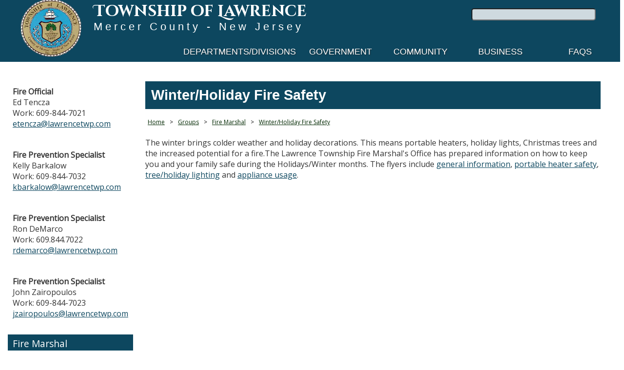

--- FILE ---
content_type: text/html; charset=utf-8
request_url: https://www.lawrencetwp.com/departments/FireMarshal/Winter/HolidaySafety
body_size: 27024
content:
<!DOCTYPE html PUBLIC "-//W3C//DTD HTML 4.01//EN" "http://www.w3.org/TR/html4/strict.dtd">
<html lang="en">
<head>            
    
    <title>Lawrence Township New Jersey - Winter/Holiday Fire Safety</title>
    <meta charset="UTF-8">
    <meta name="viewport" content="width=device-width, initial-scale=1.0">
    <meta http-equiv="X-UA-Compatible" content="IE=edge,chrome=1">
    <meta name="AUTHOR" content="EvoGov.com"/>
    <meta name="COPYRIGHT" content="Copyright 2024 - Township of Lawrence New Jersey"/>
    <meta name="GENERATOR" content="www.evogov.com"/>
    <meta name="description" content="Township of Lawrence, Mercer County, New Jersey - Committed to conservation, cultural diversity and historic preservation, 
    Lawrence Township offers a unique blend of commercial, educational, agricultural and residential communities - from Revolutionary War-era homes to modern senior housing. 
    Sandwiched between Trenton and Princeton and serving commuters to Philadelphia and New York City, Lawrenceville is a small town with big city opportunities. 
    Residents have worked hard to build and preserve a community that is affordable, safe, clean and beautiful."/>


<!-- JQUERY CORE CDN -->
<script src="https://code.jquery.com/jquery-3.7.0.min.js" integrity="sha256-2Pmvv0kuTBOenSvLm6bvfBSSHrUJ+3A7x6P5Ebd07/g=" crossorigin="anonymous"></script>
<!-- JQUERY UI CDN -->
<script src="https://code.jquery.com/ui/1.13.2/jquery-ui.min.js" integrity="sha256-lSjKY0/srUM9BE3dPm+c4fBo1dky2v27Gdjm2uoZaL0=" crossorigin="anonymous"></script

<!-- Google Fonts -->
<link href="https://fonts.googleapis.com/css2?family=Cinzel+Decorative:wght@700&display=swap" rel="stylesheet">
<link href="https://fonts.googleapis.com/css?family=Lato&display=swap" rel="stylesheet">
<link href="https://fonts.googleapis.com/css?family=Yeseva+One&display=swap" rel="stylesheet">
<link href="https://fonts.googleapis.com/css?family=Open+Sans" rel="stylesheet">

<!-- FONTAWESOME ICONS -->
<script src="https://kit.fontawesome.com/114743d404.js" crossorigin="anonymous"></script>
    
<!-- Version 1.0 of Parcel Manager -->
<!-- <script type="text/javascript" src="https://maps.google.com/maps/api/js?v=3.34&key=AIzaSyAKPJyRxeeyJzvsgjcl-mBvvW1TUx12Ebw"></script> -->




<script>window.STATIC_URL = "https://evocloud-prod3-static.evogov.com/";</script>
<script src="https://evocloud-prod3-static.evogov.com/evo_common.js"></script>
<style>/* this box-sizing is super-critical. It makes sure that padding is never caluclated on the 
OUTSIDE of of ALL layuot DIVs in the entire website. Without this entry , DIVs escape 100% widths */
* {
    box-sizing: border-box;
}

html {
    box-sizing: border-box;
    font-family: sans-serif;
    color: #333;
    width: 100%;
    height: auto;
    font-size:16px;
}
body {
    font-family: 'Montserrat', sans-serif;
    display: block;
    margin:0;
    padding:0;
    width: 100vw;
    box-sizing: border-box;
    overflow-x: hidden;
    font-size: 16px;
    height:100%;
    
}

/* Google Translate */
body #google_translate_element {
    float: right;
    top: 60px;
    display: block;
    position: relative;
    right: 150px;
    }
@media (max-width: 960px) {
    body #google_translate_element {
    float: left;
    top: 60px;
    display: block;
    position: relative;
    left: 30px;
    }
}

blockquote {
    float: right;
    font-size: 14px;
    color: #0D475F;
    background-color: #e0e8f4;
    display: block;
    width: 200px !important;
    margin: 20px !important;
    padding: 20px !important;
    font-style: italic;
    border-radius: 25px;
    border-top: 25px solid;
    border-bottom: 25px solid;
}
.fb_iframe_widget {
    text-align: center !important;
}

body .fa-twitter::before {content: "\e61b" !important;}

/* Department Slideshow Overrides for First Fridays */ 
body .evo_department_right_column .evo_param_slideshow, .evo_department_middle_column .evo_param_slideshow {
        height: 70vw;
        width:100%;
        overflow: hidden;
    }
@media (max-width: 960px) {
body .evo_department_right_column .evo_param_slideshow, .evo_department_middle_column .evo_param_slideshow {
        height: 90vw;
        width:100%;
        overflow: hidden;
    }
}

/* Side Menu caret adjustment */
body #evo_department_related_page_wrapper .evo_department_page_caret {
  display: inline-block;
  margin-left: -30px;
  padding: 10px;
  cursor: pointer;
  font-size: 20px;
  transform: translate(0px, 2px);
}

/* Fire Staff Bios */
body .fire_staff_wrapper {
    display:grid;
    grid-template-columns: 170px auto;
    width:100%;
    margin-bottom:20px;
    column-gap:10px;
    max-width:calc(100vw-400px);
    background-color:#efefef;
    padding:10px;
    border-radius:15px;
}
body .fire_staff_photo {text-align:center};
body div.fire_staff_photo img {
    border-radius:50% !important;
    max-width:150px;

}
body.evo_department_page div#evo_overall_content_wrapper.evo_grid_based_theme div#evo_interior_application_content_wrapper 
div#evo_interior_content div.evo_department_content_wrapper div.evo_grid_wrapper 
div.col-md-9.evo_department_right_column div.fire_staff_wrapper div.fire_staff_photo img {
    border-radius:50% !important;
    max-width:150px;
}
body div.fire_staff_photo h3 {font-weight:700; font-size:1.1rem !important;}
body .fire_staff_bio {font-size:.9rem;}
@media (max-width: 960px) {
    .fire_staff_wrapper {max-width:100%;}   
}

/* Signup Form */
#signup-form-wrapper {
    
    background-size: 400px;
}
#signup-form label {
    font-weight: bold;
}
#signup-form p input {
    width: 50%;
    height: 20px;
    border-radius: 20px;
    border: solid 3px rgba(0,0,0,0.1);
    background-color: rgba(180,180,180,0.1);
}
#signup-form-submit {
    width: 250px;
    background-color: green;
    height: 40px;
    border-radius: 30px;
    font-weight: bold;
    font-size: 16px !important;
    text-align: center;
}
#signup-form-topics label {
    font-size: 16px !important;
}
#signup-form #signup-phone-label {
    display: none;
}
#signup-form #id_primary_phone_number {
    display: none;
}
#signup-form #signup-address-label {
    display: none;
}
#signup-form #id_street_address_1 {
    display: none;
}
#signup-form #signup-address_2-label {
    display: none;
}
#signup-form #id_street_address_2 {
    display: none;
}
#signup-form #signup-city-label {
    display: none;
}
#signup-form #id_city {
    display: none;
}
#signup-form #signup-state-label {
    display: none;
}
#signup-form #id_state {
    display: none;
}

.news-box-categories {
	display: none;
}
a {
    text-decoration: underline;
    color: #0D475F;
}

.btn {
    color: #fff;
    background: #333;
    padding: 0.6rem 1.3rem;
    text-decoration: none;
    border: 0;
}
.evo_menu_mobile_visible {
    left: 0px !important;
    transition: left 0.5s ease !important;
}
.evo_menu_mobile_visible_content_wrapper {
    margin-left: 100%;
    transition: margin-left 0.5s ease !important;
    overflow-x: hidden;
}

::-webkit-scrollbar { 
    display: none; 
}

table.hr {
   width:100%;
   border-collapse:collapse;
   margin-bottom:30px;
   border-bottom: 1px solid #ccc;
   }
table.hr caption {
   text-align:center;
   font-weight:bold;
   font-size:20px;
}
table.hr > tbody > tr {
}
table.hr > tbody > tr > td {
   padding:15px 6px;
   text-align:center;
   border-right: 1px solid #ccc;
   border-left: 1px solid #ccc;
}
table.hr > tbody > tr:nth-child(2n+1) > td {
  background-color: #eee;
}
table.hr > tbody > tr > th {
  text-align:center;
  border-bottom: 2px solid #333;
  min-width:100px;
  border-left:0px solid #fff;
}

/* CONTENT WRAPPER - SPECIFY HEADER HEIGHT */
body #evo_overall_content_wrapper {
  display: block;
  box-sizing: border-box;
  max-width: 100vw;
  transition: margin-left 0.5s ease !important;
  left: -8px;
  top: -8px;
  position: relative;
  width: 100%;
}

/* ALERTS */
body div.evo_cloud_widget.evo_param_alert_speed__1.evo_param_alert_title__Global.evo_param_always_initially_open.evo_param_grid_alert_popup.evo_alert_urgent.evo_popup_alert_closed {
    height:30px !important;
}




/* === HEADER - BEGIN === */
#evo_header {
    height: 135px;
    background: #0D475F;
    position: relative;
    z-index: 5 !important;
    box-sizing: border-box;
    width: 100vw;
}
body > .evo_param_grid_alert_scroll  {
    width: 100vw;
}
.evo_param_grid_alert_scroll {
    background-color: crimson !important;
}

/* Search Formatting */
#evo_search {
	position: absolute;
	top: 25px;
	right: 50px;
}
#evo_search > form > div > span {
	position: absolute;
	right: 0px;
	cursor: pointer;
}
#evo_search input {
	font-size: 14px;
    background-color: rgba(255, 255, 255, 0.8);
    border-radius: 5px;
    height: 25px;
    width: 255px;
}
#evo_overall_content_wrapper .evo_search_input {
	width: 150px:
}	
#evo_overall_content_wrapper .evo_search_button {
	padding: 5px;
}
body div#evo_overall_content_wrapper.evo_grid_based_theme div#evo_header div#evo_search.evo_cloud_widget.evo_param_search_form form.form div.input-group span.input-group-btn button i.fa.fa-search {display:none;}
#evo_search button {
	background-color: transparent;
	border-width: 0px;
    position: absolute;
    color: rgba(16, 94, 153, 1.0);
    top: -26px;
    right: -1px;
    font-size: 1rem;
}

/* Logo Formatting */
#evo_logo_primary {
    position: absolute;
    height: 120px;
    margin-left: 50px;
    margin-top: 5px;
    display:block;
}
#evo_logo_secondary {
    position: absolute;
    height: 80px;
    left: 220px;
    top: 10px;
    /*transform: translateY(-40px);*/
}
#evo_title_logo span img {
    height: 4em;
    position: absolute;
    margin-top: 1.5em;
    margin-left: 2em;
}
#evo_header .title {
    box-sizing: border-box;
    max-width: 100%;
    width: 100%;
}
#evo_header .evo_title_prefix {

}
#evo_header #evo_title_logo_div {
    width: 100%;
    box-sizing: border-box;
    min-width: 90vw;
}
#evo_header .evo_title_main {
    position: absolute;
    color: #fff;
    font-size: 32px;
    top: 10px;
    left: 200px;
    font-family: 'Cinzel Decorative', cursive;
}
#evo_header .evo_title_suffix {
    position: absolute;
    color: #fff;
    font-size: 22px;
    top: 50px;
    left: 200px;
    font-family: 'Montserrat', sans-serif;
    letter-spacing: 6px;
    font-weight: 300;
}
.evo_form_submit {
    float: right;
}

/* Main Menu Formatting */
#evo_main_menu .menu_item_title {
    font-style: italic;
    color: #8599A6;
}
#evo_main_menu_wrapper {
    position: relative;
    margin-top: -65px;
    padding: 0 0 0 0;
    z-index: 1000;
    box-sizing: border-box;
    /* max-width: 70%; */
    height: auto;
    margin-left: 30%;
    margin-right:10px;
}
#evo_main_menu {
    /* tweak the position of the main menu */
    margin-top: 24px;
    z-index: 1000;
    box-sizing: border-box;
    max-width: 100%;

}
#evo_main_menu .evo_menu_inner_wrapper {
    /* Position the Main Menu Headings */
    box-sizing: border-box;
    max-width: 100%;
}
#evo_main_menu > div > ul {
    /* Main Menu Headings */
    display: grid;
    grid-gap: 20px;
    grid-template-columns: repeat(auto-fit, minmax(75px, 1fr));
    padding-left: 0px;
    padding-right: 0px;
    margin-left: 0px;
    margin-right: 0px;
    background-color: transparent !important;
    max-width: 100%;
    box-sizing: border-box;
    background: rgba(30, 90, 30, 1.0);
}
/* Main menu button text */
#evo_main_menu > div > ul > li > a {
    text-transform: uppercase;
    text-decoration: none;
    padding-top: 10px;
    padding-bottom: 10px;
    text-align: center;
    color: #fff;
    font-size: 1.1rem;
    position: relative;
    white-space: nowrap;
    display: block;
    margin:0;
    text-shadow: 1px 1px 2px rgba(40, 40, 40, 0.75);
}
body #evo_main_menu > div > ul > li:hover {
    text-decoration:underline;
}
#evo_main_menu li {
    /* Remove Bullets from all list items in the main menu */
    list-style: none;
}
/* MEGA MENU */
#evo_main_menu.evo_desktop_mode > div > ul > li > ul {
    background: rgba(0, 0, 0, 0.85);
    display: none;
    visibility: hidden; /* Do not display the menu under any headings not being hovered over */
    top:40px;    
}
#evo_main_menu.evo_desktop_mode > div > ul > li:hover > ul {
    /* Main Menu Dropdown Background Color */
    visibility: visible; /* Display the menu under any headings being hovered over */
    display: block !important;
    position: absolute;
    overflow-y: auto; /* Make the dropdown scrollable if it is longer than the height for any reason */

}
#evo_main_menu > div > ul > li > ul.evo_display_block_important {
    display: block !important;
}
#evo_main_menu > div > ul > li > ul a {
    /* Align all span and link text to the left in the main menu that is not in the heading */
    text-align: left;
}
/* Inner Main Menu Element Formatting */
#evo_main_menu > div > ul > li > ul > li {
    padding: 5px;
}
#evo_main_menu > div > ul > li > ul > li ul {
    padding: 5px;
}
#evo_main_menu > div > ul > li > ul > li > ul > li {
    margin-left: 10px;
}
/* Level 2 Headings in Mega Menus */
body #evo_main_menu > div > ul > li > ul > li > a {
    /* Main Menu Headings 2 Layers Deep */
    font-size: 1.0rem;
    padding-top: 0px;
    /* color: #8599A6; */
    color: #FFF;
    text-decoration: none !important;
    text-transform: uppercase;
    border-bottom: 1px solid #333;
}
#evo_main_menu > div > ul > li > ul > li > ul > li > a {
    /* Main Menu 3 Layers Deep */
    font-size: 0.95rem;
    padding-top: 0px;
    color: #fff;
    text-decoration: none;
}
#evo_main_menu > div > ul > li > ul > li > ul > li > ul > li > a {
    /* Main Menu 4 Layers Deep */
    font-size: 0.90rem;
    padding-top: 0px;
    color: #fff;
    text-decoration: none;
}
#evo_main_menu > div > ul > li > ul > li > ul > li > ul > li > ul > li > a {
    /* Main Menu 5 Layers Deep */
    font-size: 0.85rem;
    padding-top: 0px;
    color: #fff;
    text-decoration: none;
}
#evo_main_menu > div > ul > li > ul > li > ul > li > ul > li > ul > li > ul > li > a {
    /* Main Menu 6 Layers Deep */
    font-size: 0.80rem;
    padding-top: 0px;
    color: #fff;
    text-decoration: none;
}
#evo_main_menu > div > ul > li > ul > li > ul > li > ul > li > ul > li > ul > li > ul > li > a {
    /* Main Menu 7 Layers Deep */
    display: none;
}
#evo_menu_float a {
    text-decoration: none;
    color: #fff;
}
#evo_main_menu > div > ul > li:nth-child(7) > a {
    /* Line up any menu headings that have characters that cause them to not be lined up */
    padding-top: 19px;
    padding-bottom: 4px;
}

/* LEFT ACTION MENU - BEGIN */
/* Color Variables */
#evo_left_action {
    display:block;
    position: fixed;
    top: 240px;
    left: 0;
    bottom: 0;
    width: 1px;
    z-index: 1;
}
#evo_left_action ul {
    list-style: none;
    padding: 0;
}
body #evo_left_action li {
    display: block;
    width: 280px;
    transition: background-color 0.3s, margin 0.8s;
    min-height: 50px;
    color: #fff;
    background-color: #0D475F;
    margin-bottom: 10px;
    padding-top: 0px;
    margin-left: -227px;
    cursor: pointer;
    border-radius: 0 6px 6px 0;
}
#evo_left_action li:hover {
    margin-left: 0px;
    box-shadow: 0 0 2px 0 1px 5px rgba(104, 104, 104, 0.8);
}
#evo_left_action li:hover i {
    /* color: rgba(19, 137, 97, 1.0) */
    color: #fff;
}
/* nudge icon 1 left */
#evo_left_action li:nth-child(1) i {
    margin-right:7px;
}

#evo_left_action li:nth-child(2) i {
    font-size:43px;
}

#evo_left_action li:nth-child(3) i {
    margin-right:10px;
}
#evo_left_action a {
    display: inline-block;
    text-align: right;
    color: #fff;
    padding: 15px 5px;
    font-weight: 400;
    line-height: 24px;
    transition: all 0.3s;
    z-index: 15;
    text-transform: uppercase;
    text-decoration: none;
    width: 100%;
    position: relative;
    padding-right: 70px;
    padding-top: 17px;
}
#evo_left_action a .label_text {
    width: 100%;
    text-align: right;
    display: inline-block;
    transform: translateX(-60px);
}
#evo_left_action a:hover {
    /*background-color: rgba(40, 40, 40, 1.0);*/
}
#evo_left_action i {
    display: inline-block;
    font-size: 1.8em;
    color: #fff;
    position: absolute;
    right: 11px;
    top: 12px;

}
@media (max-width: 1080px), (-ms-high-contrast: none), (-ms-high-contrast: active) {
    #evo_left_action {
        display:none;
    }
}
/* LEFT ACTION MENU - END */

/* Bottom Action Button Formatting */
#evo_bottom_action {
    text-align: center;
    font-size: 14px;
    box-sizing: border-box;
    margin: 0 auto;
    color: #fff;
    background: #FFF;
    width:1200px;
    max-width:100vw;
}
#evo_bottom_action ul {
    list-style: none;
    display: grid;
    grid-gap: 10px;
    padding: 0;
    max-width: 1200px;
    margin-bottom: 0;
}
ul.evo_li_children_1 {grid-template-columns: repeat(1, 1fr) !important;}
ul.evo_li_children_2 {grid-template-columns: repeat(2, 1fr) !important;}
ul.evo_li_children_3 {grid-template-columns: repeat(3, 1fr) !important;}
ul.evo_li_children_4 {grid-template-columns: repeat(4, 1fr) !important;}
ul.evo_li_children_5 {grid-template-columns: repeat(5, 1fr) !important;}
ul.evo_li_children_6 {grid-template-columns: repeat(6, 1fr) !important;}
ul.evo_li_children_7 {grid-template-columns: repeat(7, 1fr) !important;}
ul.evo_li_children_8 {grid-template-columns: repeat(8, 1fr) !important;}
ul.evo_li_children_9 {grid-template-columns: repeat(9, 1fr) !important;}
ul.evo_li_children_10 {grid-template-columns: repeat(10, 1fr) !important;}
ul.evo_li_children_11 {grid-template-columns: repeat(11, 1fr) !important;}
ul.evo_li_children_12 {grid-template-columns: repeat(12, 1fr) !important;}
#evo_bottom_action li {
    font-size: 16px;
    font-weight: bold;
    cursor: pointer;
}
#evo_bottom_action a {
    color: #0D475F;
    text-decoration: none;
}
#evo_bottom_action i {
    color: #fff;
    background-color: #0D475F;
    height: 100px;
    width: 100px;
    border-radius: 50%;
    border: solid 5px #FFF;
    text-align: center;
    padding-top: 20px;
    font-size: 52px;
    transition: 1s ease;
    margin: -80px 10px 20px 50%;
    display: block;
    transform: translateX(-50%);
}
#evo_bottom_action i:hover {
    background-color: #8599A6;
    color: #fff;
}
#evo_bottom_action li:nth-child(2) i {
        font-size:43px;
    }
    
    
    
/* Welcome Message */
#evo_welcome_message {
    text-align: center;
    padding: 20px 70px 20px 70px;
    background: #f8f8f8;
    width:1100px;
    max-width:90vw;
    margin:20px auto;
    border-radius:30px;
    
}
#evo_welcome_message h2 {
    font-size: 2rem;
    margin: 10px;
}
#evo_welcome_message p {
    font-size: 1.1rem;
}

/* 
#evo_events_calendar {
    padding: 20px 70px;
    display: grid;
    grid-gap: 50px;
    grid-template-columns: 1fr 1fr;
    background: #FFF;
}
#evo_events_calendar .evo_events_heading {
    font-size: 2rem;
    color: #00395A;
    padding: 5px;
    border-bottom: 3px solid #9AB8C9;
}
#evo_events_calendar .evo_events_heading a {
    color: #000;
    font-size: 1rem;
    float: right;
}
#evo_events_calendar .wrapper {
    
}
#evo_events_calendar .event_list {
    height: 350px;
    overflow: scroll;
}
#evo_events_calendar .events-month-day {
    display: block !important;
    background-color: #0D475F;
    color: #FFF;
    border-radius: 7px;
    text-align: center;
    font-weight: 700;
    height: 50px;
    width: 50px;
    padding: 5px;
    line-height: 1px;
}
#evo_events_calendar .events-date, .month, .events-day_wrapper, .events-month-year-heading {
    display: none;
}
#evo_events_calendar .events-container {
    min-height: 80px;
    padding: 20px;
    border-bottom: solid 1px #EEE;
    margin-bottom: 20px;
}
#evo_events_calendar .events-headline {
    color: #555;
    font-weight: 700;
    text-decoration: underline;
}
#evo_events_calendar .events-time {
    color: #555;
}
#evo_events_calendar .events-view-all a {
    padding: 10px;
    color: #FFF;
    background: #0D475F;
    float: right;
}
*/

/* 
#evo_news_posts {
    padding: 20px 70px;
    background: #FFF;
}
#evo_news_posts .evo_cloud_widget {
    padding: 20px;
}
#evo_news_posts .evo_news_posts_heading {
    font-size: 2rem;
    color: #00395A;
    padding: 5px;
    border-bottom: 3px solid #9AB8C9;
}
#evo_news_posts .evo_news_posts_heading a {
    color: #FFF;
    font-size: 1rem;
    float: right;
}
#evo_news_posts .news_post_column {
    width: 100% !important;    
}
#evo_news_posts .news_post_columns_inner_wrapper img {
    height: auto !important;
    width: 100% !important;
    border: solid 1px #000;
    box-shadow: 2px 2px 5px #999;
}
#evo_news_posts .news_post_columns_inner_wrapper {
    display: grid;
    grid-gap: 20px;
    grid-template-columns: repeat(6, 1fr);
    max-width: 100% !important;
}
#evo_news_posts iframe {
    display: none;
}
*/

/* FAQs */
#evo_faqs {
    height: auto;
    padding: 20px 70px;
    display: grid;
    grid-template-columns: 1fr;
    grid-gap: 20px;
    position: relative;
    width: 100vw;
    box-sizing: border-box;
    background: #FFF;
}
#evo_faqs .wrapper {
    display: grid;
    grid-gap: 20px;
    grid-template-columns: 2fr 1fr;
}
body .evo_faq_entry_wrapper {
    background-color:#f1f1f1;
}
#evo_faqs_message {
    position: relative;
    font-size: 1.1rem;
}
#evo_faqs h2 {
    font-size: 2rem;
    color: #00395A;
    padding: 5px 50px;
    border-bottom: 3px solid #9AB8C9;
    font-weight: 400;
}
.mayors_message {}
.mayors_image {
    float: left;
}
.mayors_message img {
    width: 170px;
    margin-right: 20px;
}

/* Footer */
#evo_footer {
    background: #0D475F;
    padding-left: 60px;
    padding-top: 10px;
    box-sizing: border-box;
    max-width: 100vw;
    width:100%;
    color: #FFF;
    margin-top:auto;
    margin-bottom:0 !important;
    position:relative;
    bottom: 0;
}
#evo_footer li {
    list-style: none;
}
#evo_footer .footer-box {
    display: grid;
    grid-gap: 50px;
    grid-template-columns: repeat(4, 1fr);
    width: 100%;
    box-sizing: border-box;
    /*padding: 20px;*/

}
#evo_footer .footer-box > div {
    box-sizing: border-box;
}
#evo_footer a {
    color: #fff;
    text-decoration: none;
}
#evo_footer a:hover {
    text-decoration: underline;
}
#evo_footer h3 {
    color: #FFF;
    font-size: 20px;
    margin-top: 0;
}
#evo_footer .address {
    font-size: 14px;
    z-index: 12;
    position: relative;
}
#evo_footer .resources {
    font-size: 14px;
}
#evo_footer .connect {
    font-size: 14px;
}
#evo_footer .site-links {
    font-size: 14px;
}
#evo_link_to_evogov_cms {
    display: none;
    width: 100%;
    text-align: center;
    color: #fff;
    text-shadow: 1px 1px 2px rgba(40, 40, 40, 0.75);
    font-size: 0.8em;
    padding-top: 200px;
}


/* SLIDESHOWS */
#evo_background_slideshow {
    z-index: -1;
    height: 610px;
    margin-top: -30px;
    max-width: 100vw;
    box-sizing: border-box;
}
#evo_background_slideshow .item {
    width: 100%;
    height: 600px !important;
}
#evo_background_slideshow img {
    object-fit: cover;
    position: absolute;
}
#evo_background_slideshow .evo_slideshow {
    height: 100%;
}
#evo_background_slideshow .evo_slideshow_slide {
    height: 0px;
}
.evo_slideshow_slide_label {
    display:none;
    padding-top:15vh;
    color:white;
    font-family: 'Bitter', serif;
    Font-size:3rem;
    text-shadow: 2px 2px 8px #221d1f;
}
.evo_slideshow_slide_content {
    font-size:1.5rem;
    color:white;
    font-weight:400;
    font-family: 'open sans', sans-serif;
    text-shadow: 2px 2px 6px #221d1f;
    Display:none;
    
}
.evo_grid_based_theme .evo_slideshow_caption_wrapper {
    display: none;
}
.evo_grid_based_theme .evo_slideshow_slide.current_slide .evo_slideshow_caption_wrapper {
    display: unset;
}
#evo_background_slideshow .evo_slideshow_slides_wrapper {
    position: relative;
    overflow: hidden;
}
.evo_slideshow_slides_wrapper .current_slide img {
    opacity: 1;
    z-index: -1;
    transition: opacity 1.25s ease-in-out;
}
#evo_background_slideshow .evo_slideshow_indicators {
    list-style-type: none;
}
#evo_background_slideshow .evo_slideshow_previous {
    display: none;
}
#evo_background_slideshow .evo_slideshow_next {
    display: none;
}
.evo_slideshow_slides_wrapper {
    position: absolute;
    top: 0px;
    width: 100%;
    border-top: 0px black solid;
    height: 100%;
}
.evo_slideshow_slides_wrapper .item {
    width: 100%;
    height: 100%;
}
.evo_slideshow_slides_wrapper img {
    object-fit: cover;
    position: absolute;
    opacity: 0;
    transition: opacity 1.25s ease-in-out;

}

/* SIDE MENUS - BEGIN */
#evo_page_side_menu_wrapper {
    
}
#evo_page_side_menu_wrapper a {
    text-decoration: none;
    color: #FFF;
}
#evo_page_side_menu_wrapper ul {
    list-style: none;
    padding-left: 0px;
    background-color: #8599A6;
    margin: 0;
}
#evo_page_side_menu_wrapper ul li {
    background-color: #1F5B73;
    padding: 5px;
}
#evo_page_side_menu_wrapper ul li a {
    line-height: 30px;
    font-size: 16px;
}
#evo_page_side_menu_wrapper ul li ul li {
    background-color: transparent;
}
#evo_page_side_menu_wrapper ul li ul li ul li {
    
}
#evo_page_side_menu_wrapper i {
    display: none;
}
.side_menu_other {
    display: none;
}
/* SIDE MENUS - END */

/* CALENDAR MONTH VIEW - BEGIN */
#evo_calendar_select_all_checkboxes, #evo_calendar_clear_all_checkboxes {
    border: 1px solid rgba(60, 60, 20, 1.0);
    border-radius: 5px;
    padding: 8px;
    width: 100px;
}
.evo_meetings_calendar_selection_multiselect_wrapper {
    display: grid;
    grid-gap: 1px;
    grid-template-columns: 1fr 1fr 1fr;
    margin-left: 30px;
    margin-top: 10px;
    margin-bottom: 10px;
}
#evo_calendar_update {
    padding: 2px;
}
.evo_calendar_selection_checkbox {
    transform: translateY(2px);
}
#evo_meetings_monthview {
    margin-top: 10px !important;
}
#evo_listview_month_year_label {
    display: inline-block;
    width: 250px;
}
.evo_listview_control {
    display: inline-block;
}
#evo_listview_control_today, #evo_calendar_control_today {
    background-color: rgba(175, 175, 175, 1.0);
    color: black;
    cursor: pointer;
    font-size: 1.0em;
}
#evo_listview_control_previous, #evo_listview_control_next, #evo_listview_control_month, 
#evo_listview_control_year, #evo_calendar_control_previous, #evo_calendar_control_next, 
#listview_table > tbody > tr > td > ul {
    display: block;
    grid-gap: unset;
    grid-template-columns: unset;
}
#evo_listview_row_controls {
    margin: 5px;
}
#listview_table > tbody > tr > td > a {
    color: black;
}
#evo_listview_control_month {
    border-radius: 5px 0 0 5px !important;
}
#evo_meetings_listview_tab, #evo_meetings_monthview_tab {
    display: inline !important;
    background: #eee;
    padding: 10px;
    border-radius: 5px;
    border: solid 1px;
}
#evo_meetings_monthview {
    display: none;
}
#evo_meetings_tab_list li {
    list-style: none;
    display: inline-block;
}
#evo_calendar_control_month, #evo_calendar_control_year, #evo_calendar_control_showall, 
#evo_calendar_control_icalendar_subscriptions, #evo_calendar_control_link_other_events_page {
    background: rgba(51, 122, 183, 1);
    cursor: pointer;
    font-size: 1.0em;
}
#evo_meetings_tabs a {
    text-decoration: none;
}
.evo_department_calendar_box .evo_tab__events {
    margin-left: 20px;
}
.evo_calendar_box_content {
    min-height: 150px;
    position: relative;
}
.evo_calendar_box_content .evo_calendar_date_box {

}
.evo_calendar_box_content {
    margin-top: -25px;
    margin-bottom: 25px;
}
.evo_calendar_box_inner_content {
    padding-top: 25px;
}
.evo_department_calendar_box .evo_calendar_title {
    font-size: 20px;
    background-color: #8599A6;
    padding: 12px 10px 10px 10px !important;
    color: #FFF !important;
    margin-bottom: 10px;
}
#evo_calendar_with_events_events_wrapper {
    border: none !important;
    left: 340px !important;
}
#evo_calendar_with_events_table_wrapper {
    border-radius: 0px 0px 15px 15px !important;
    background-color: #8599A6 !important;
}
#evo_calendar_with_events_month_name {
    background-color: #0D475F !important;
    color: #8599A6 !important;
    border-bottom: solid 2px #8599A6;
}
#evo_calendar_with_events_next, #evo_calendar_with_events_previous {
    background-color: #8599A6 !important;
    color: #0D475F !important;
}
.evo_calendar_with_events_day_has_events {
    background-color: transparent !important;
    color: #0D475F !important;
}
.evo_calendar_with_events_day_today {
    color: #8599A6 !important;
    background-color: #0D475F !important;
}
/* CALENDAR MONTH VIEW - END */


/* Maps Formatting - BEGIN */
body #evo_map {
    height:550px;
}
.place_map_row {
    display: grid;
    grid-gap: 10px;
    grid-template-columns: 1fr 1fr;
}
.place_map_row .place_address {
    display: grid;
    grid-gap: 10px;
    grid-template-columns: 1fr 2fr;
}
.place_map_row .place_directions {
    display: grid;
    grid-gap: 10px;
    grid-template-columns: 1fr 2fr;
}
.place_map_row .place_display_layers {
    display: grid;
    grid-gap: 10px;
    grid-template-columns: 1fr 2fr;
}
#evo_bookable_calendar {
    max-width: 1600px;
    margin-left: 50%;
    transform: translateX(-50%);
    font-size: 0.9em;
}
#evo_interior_application_content_wrapper #evo_bookable_calendar .fc-header-toolbar h2 {
    font-size: 1.0em;
}
#evo_map_image_mode_slider {
    box-sizing: border-box;
}
#evo_map_homepage_wrapper {
	height: 100%;
}
#evo_map_homepage_wrapper #evo_map_popup {
	left: unset !important;
	right: 50px !important;
	overflow-y: auto;
}
#evo_map_popup.evo_map_popup_image_mode {
    width: 41vw;
}
.evo_slider_image_mode_feature {
    width: 150px;
}
#evo_popup_image_mode_description_wrapper .evo_map_popup_more_info_button {
    font-size: 1.0em;
}
.evo_map_popup_more_info_button a {
    text-decoration: none;
}
#evo_map_popup.evo_map_popup_image_mode .evo_popup_image_mode_image {
    margin-top: 28px;
}
/* Map Formatting - END */

/* Start Tablet View Media Queries */
@media (max-width: 960px) {
    
    #evo_header {
        height: 110px !important;
        background-color:#0D475F !important;
    }
    #evo_logo_primary {
     display:none;
    }
    #evo_header .evo_title_main {
        margin-left: 0;
        left:30px;
        font-size: 1.3rem;
    }
    #evo_header .evo_title_suffix {
        clear:left;
        display: inline;
        position:absolute;
        left:30px;
        top:36px;
        font-size:.9rem;
        margin-left:0;
        letter-spacing: 4px;
        font-weight:300;
    }
    
    /* search - begin */
    #evo_search {
    	position: absolute;
    	margin:0;
    	padding:0;
    	width: 200px;
    	top: 50px;
    	right: 0px;
    }
    #evo_search > form  {
    	width: 100%;
    }
    #evo_search > form > div {
        width: 100%;
    }
    #evo_search > form > div > span {`
    	position: relative;
    	margin-left: -30px;
    }
    #evo_search input {
    	width: 150px;
    	right:35px;
    	top:10px;
    	position:absolute;
    }
    #evo_search button {
    	background-color: transparent;
    	border-width: 0px;
        position: absolute;
        color: rgba(16, 94, 153, 1.0);
        top: 10px;
        right: 22px;
        font-size: 1rem;
    }
    /* search - end */
    
    /* main menu - begine */
    #evo_main_menu_wrapper {
        left: -100%;
        transition: left 0.5s ease !important;
        position: fixed;
        top: 0px;
        width: 100%;
        height: 100vh;
        overflow-y: auto;
        margin-top: 0px;
        background: rgba(31, 91, 115, 0.85);
        padding-left: 0px;
        padding-right: 0px;
        margin-left: 0px;
        padding-top: 30px;
        margin-top: 0px;
        max-width: 100%;
    }
    #evo_main_menu {
        padding-right: 30px;
    }
    .evo_menu_mobile_visible #evo_grid_main_menu_mobile_toggle_inside_menu_wrapper {
        display: block !important;
        position: absolute;
        right: 30px;
        top: 20px;
        color: #fff;
        cursor: pointer;
        transform: scale(2);
    }
    #evo_grid_main_menu_mobile_toggle {
        text-shadow: 1px 1px 2px rgba(40, 40, 40, 0.75);
        display: block;
        color: #fff;
        right: 40px;
        top: 20px;
        transform: scale(2);
        position: absolute;
        cursor: pointer;
    }
    #evo_main_menu > div > ul > li > a, #evo_main_menu > div > ul > li > span {
        font-size: 1.1em;
        font-weight: bold;
        position: relative;
    }
    #evo_main_menu > div > ul > li:nth-child > a, #evo_main_menu > div > ul > li:nth-child > span {
        transform: unset;
    }
    #evo_main_menu > div > ul > li > ul > li, #evo_main_menu > div > ul > li > ul > li {
        padding-left: 25px;
    }
    #evo_main_menu .evo_main_menu_heading_caret {
        left: unset;
    }
    #evo_main_menu .evo_menu_inner_wrapper {
        margin-left: 25px;
    }
    #evo_main_menu > div > ul > li > ul {
        height: auto !important;
    }
    /* main menu - end */
    
    /* hide the welcome message */
    #evo_welcome_message {
        display:none;
    }
    
    #evo_left_action {
        display: none;
    }
    
    .evo_news_and_events_wrapper .evo_upcoming_events {
        margin-left: 0px !important;
        height: 430px;
    }
    #upcoming_events_commissioners_calendar {
        
        height: auto;
    }
    
    #evo_background_slideshow {
        display: none;
    }
    
    #evo_bottom_action {
        margin-top: 6px;
    }
    #evo_bottom_action ul {
        grid-template-columns: 1fr;
        margin: 0;
        transform: none;
        grid-gap: 5px;
    }
    #evo_bottom_action li {
    	height: 2.5rem;
    	background-color: #3274A4;
    	margin: 0;
    	padding-top: 5px;
        border-radius:4px;
    }
    #evo_bottom_action li:hover {
    	background-color: #294080;
    }    
    #evo_bottom_action a {
        color: #fff;
        font-size:1.1rem;
        line-height:2rem;
    }
    #evo_bottom_action i {
        display: none;
    }
	
	.events-summary {
	    width:70vw;
	}

	#evo_faqs {
        grid-template-columns: 1fr;
        height: auto;
        width: 100%;
        box-sizing: border-box;
    }
    #evo_faqs .evo_main_menu_heading_caret {
        opacity: 0 !important;
    }
    #evo_faqs #evo_faq_menu ul {
        grid-template-columns: 1fr;
        height: auto;
    }
    #evo_faqs .evo_faqs_image_wrapper {
        display: none;
    }
    #evo_faqs h2 {
    	font-size: 1.8rem;
    	padding-right: 25px;
    }
	#evo_faqs_message {
    	font-size: 1rem;
    }
	#evo_faqs .evo_faqs {
		grid-column: 1/ span 3;
	}
	#evo_faqs_message {
		grid-column: 1 / span 3;
	}
	#evo_faqs_background_image {
		display: none;
	}
	
	.commission_meeting_wrapper {
		grid-column: 1 / span 3;
	}
	.news_post_columns_inner_wrapper {
	    grid-template-columns: 1fr !important;
	}
	.news_post_columns_inner_wrapper img {
	    height: auto !important;
	    width: 50% !important;
	}
	.evo_news_and_events_wrapper {
        padding-left: 0px;
        padding-right: 0px;
        height: auto;
        grid-gap: 20px;
        grid-template-columns: 1fr;
        width: 100%;
        box-sizing: border-box;
    }
    
    .place_map_row {
        grid-template-columns: 1fr;
    }
    
    #evo_footer {
        height:150px;
    }
    #evo_footer .footer-box {
        grid-template-columns: 1fr;
        padding-right: 50px;
    }
    #evo_footer .evo_main_menu_heading_caret {
        opacity: 0 !important;
    }
    #evo_footer .footer-box {
        height:150px;
    }
}
@media all and (-ms-high-contrast: none), (-ms-high-contrast: active) {
    #evo_logo_primary {
        width: inherit;
    }
    #evo_search {
        right: 0px;
    }
    #evo_slideout_row {
        height: 100% !important;
    }
    #evo_footer .address {
        color: white;
    }
    #evo_footer .site-links a {
        color: white;
    }
    #evo_main_menu_wrapper {
        background-color: rgba(30, 90, 30, 1.0);
    }
    .evo_main_menu_heading_caret {
        position: relative !important;
        float: right !important;
        transform: translateY(-10px) !important;
        right: 0px !important;
    }
    #evo_main_menu a {
        color: white !important;
    }
    #evo_bottom_action li {
        height: 250px;
        display: inline-block;
        width: 25%;
    }
    #evo_bottom_action ul {
        margin-left: 50%;
        transform: translateX(-50%);
        margin-top: 100px;
        
    }
    #evo_left_action {
        display: none;
    }
    #evo_background_slideshow {
        height: 500px !important;
    }
    #evo_bottom_action_bar .right_box {
        display: none;
    }

}

/* TABLE STYLES - BEGIN */
/* Fancy Table */
body .fancytable {
    border: 1px solid #dddddd;
    margin: 10px 20px;
    background: #ffffff;
    border-collapse: collapse;
}
body .fancytable thead th {
    background: #dddddd;
    margin: 0;
    color: #333333;
    text-align: center;

}
body .fancytable tbody td {
    border: 1px solid #dddddd;
    margin: 0;
    font-size: 1em !important;
    padding: 10px;
    min-height:60px;
}
/* To alternate Row Color - unhide next line */
/* body .fancytable tr:nth-child(2n+1) { background: #eeeeee !important;} */

/* Alternating Row Table */
body .alternating-table {
    border: 1px solid #dddddd;
    margin: 10px 20px;
    background: #ffffff;
    border-collapse: collapse;
    width:100% !important;
}
body .alternating-table th {
    background: #dddddd;
    margin: 0;
    color: #333333;
    text-align: center;

}
body .alternating-table td {
    border: 1px solid #dddddd;
    margin: 0;
    font-size: 1em !important;
    padding: 4px;
}
body .alternating-table tr:nth-child(2n+1) {
    background: #eeeeee !important;
}

/* 2-column container Table */
.table-container-2col td {
    padding:1rem;
}
.table-container-2col h3 {
    text-align:center;
}

/* Feature Table */
body .featuretable {
    margin: 14px auto;
    background: #ffffff;
    border-collapse: separate;
    border-spacing: 10px;
}
body .featuretable th {
    background: #42675e;
    color: #ffffff;
    padding: 6px;
    font-size: 1rem;
    text-align: center;
    border-radius: 10px 10px 0 0 !important;
}
body .featuretable td {
    border-bottom: 1px solid #dddddd;
    margin: 2px;
    font-size: 1em !important;
    padding: 4px;
    vertical-align: top;
}
body .featuretable tbody tr td img {
    margin: 0 auto;
}

/* Related Info Table */
body .related-info-table {
    color: #2b5e51;
    font-size: .8rem;
    border-radius: 0 0 10px 10px;
    border-collapse: collapse;
    Width:auto;
}
body .related-info-table th {
    color: #ffffff !important;
    font-size: .8rem;
    font-weight: 700;
    background: rgba(65, 114, 36, 1);
    padding:3px;
    text-align:center;
    border-bottom: 1px solid rgba(65, 114, 36, 1) !important;
    border-radius: 10px 10px 0 0;
}
body .related-info-table td {
    border: 1px solid #dddddd !important;
    border-radius: 0 0 8px 8px !important;
    padding: 6px;
    font-size:.8rem;
}
body .related-info-table ul {
    margin-left: 0;
    padding-inline-start: 10px !important;
}
body .related-info-table ul li {
    margin: 0;
    padding: 0 0 5px 15px;
    list-style: none;
    background: url(/media/Design%20Files/bullets/sidebar-yellow-bullet.gif) left 5px no-repeat;
}

/* Borderless Table Alternating Striped */
body .borderless-table-striped {
    background: #ffffff;
    border-collapse: collapse;
}
.borderless-table-striped th {
    border-bottom: 1px solid #333333;
    margin: 0;
    color: #333333;
    text-align: center;
    background-color: #ffffff;
}
.borderless-table-striped td {
    border-bottom: 1px solid #333333;
    margin: 0;
    font-size: 1em !important;
    padding: 6px;
}
.borderless-table-striped tr:nth-child(odd) {
    background: #eeeeee !important;

}

/* Borderless Table */
.borderless-table {
    margin: 10px;
    background: #ffffff;
    border-collapse: collapse;
}
.borderless-table th {
    border-bottom: 1px solid #333333;
    background-color: #ffffff;
    margin: 0;
    color: #333333;
    text-align: center;

}
.borderless-table td {
    border-bottom: 1px solid #333333;
    margin: 0;
    font-size: 1em !important;
    padding: 6px;
}
/* TABLE STYLES - END */</style>
</head>

<body class="evo_department_subpage">
<!--<body class="evo_background_random_from_slideshow_if_no_background_slideshow">-->
    <div class="evo_param_grid_alert_scroll evo_cloud_widget evo_param_alert_speed__1 evo_param_alert_title__Global evo_param_always_initially_open"></div>
    <div id="evo_overall_content_wrapper" class="evo_grid_based_theme">
        <div id="evo_header">
            <i id="evo_grid_main_menu_mobile_toggle" class="fa fa-bars" style="display:none;"></i>
            <div class="title">
                <div id="evo_title_logo_div">
                    <a href="/" id="evo_title_logo">
                        <img id="evo_logo_primary" alt="Lawrence Township NJ logo" src="/media/DesignFiles/Logo/LawrenceTownshipLogoSmall.png">
                    </a>
                    <a href="/">
                        <span class="evo_title_prefix"></span>
                	    <span class="evo_title_main">Township of Lawrence</span>
                	    <span class="evo_title_suffix">Mercer County - New Jersey</span>
                    </a>
                </div>
            </div>
            <div id="evo_search" class="evo_cloud_widget evo_param_search_form"></div>
            <div id="evo_translate">
                <div id="google_translate_element"></div>
                <script type="text/javascript"> function googleTranslateElementInit() {
                new google.translate.TranslateElement(
                {
                pageLanguage: 'en', 
                includedLanguages: 'af,ga,sq,it,ar,ja,az,kn,eu,ko,bn,la,be,lv,bg,lt,ca,mk,zh-CN,ms,zh-TW,mt,hr,no,cs,fa,da,pl,nl,pt,en,ro,eo,ru,et,sr,tl,sk,fi,sl,fr,es,gl,sw,ka,sv,de,ta,el,te,gu,th,ht,tr,iw,uk,hi,ur,hu,vi,is,cy,id,yi', 
                layout: google.translate.TranslateElement.InlineLayout.SIMPLE}, 
                'google_translate_element');
                } </script>
                <script type="text/javascript" src="//translate.google.com/translate_a/element.js?cb=googleTranslateElementInit"></script>
            </div>
        </div>
        <div id="evo_main_menu_wrapper">
            <i id="evo_grid_main_menu_mobile_toggle_inside_menu_wrapper" class="fa fa-bars" style="display: none;"></i>
            <div id="evo_main_menu" class="evo_cloud_widget evo_param_main_menu_name__Main_Menu evo_param_menu_depth_down__30 evo_param_grid"><div class="wrapper wrapper-menu evo_menu_inner_wrapper" style="display: none">
<ul  class="nav navbar-nav" >
<li  class=" evo_menu_heading " >
<a href="/directory" >Departments/Divisions</a>
</li>
<li  class=" evo_menu_heading " >
<a href="javascript:void(0)" >Government</a>
</li>
<li  class=" evo_menu_heading " >
<a href="javascript:void(0)" >Community</a>
</li>
<li  class=" evo_menu_heading " >
<a href="https://www.lawrencetwp.com/BusinessSupport" >Business</a>
</li>
<li  class=" evo_menu_heading " >
<a href="https://www.lawrencetwp.com/faqs" >FAQs</a>
</li>
</ul>
</div></div>
        </div>

        <div id="evo_interior_application_content_wrapper">
    <div id="evo_interior_content">
        <div id="evo_interior_title"></div>
        <div id="evo_department_directory_link" style="display:none;"><div id="evo_department_directory_link"><a href="https://www.lawrencetwp.com/departments/staff_directory/FireMarshal/"></a></div></div>

    <div class="evo_department_content_wrapper">


<div class="evo_department_title">

</div>

    <div class="evo_grid_wrapper">


<div class="col-md-3 evo_department_left_column">
    
    <div class="featured_staff">
<div class="point_of_contact_job_title" style="font-weight: bold">Fire Official</div>
<div class="point_of_contact_name">Ed Tencza</div>
<div class="point_of_contact_name">Work: 609-844-7021</div>
<div class="point_of_contact_email"><a href="mailto:etencza@lawrencetwp.com">etencza@lawrencetwp.com</a></div>
</div><br>
<div class="featured_staff">
<div class="point_of_contact_job_title" style="font-weight: bold">Fire Prevention Specialist</div>
<div class="point_of_contact_name">Kelly Barkalow</div>
<div class="point_of_contact_name">Work: 609-844-7032</div>
<div class="point_of_contact_email"><a href="mailto:kbarkalow@lawrencetwp.com">kbarkalow@lawrencetwp.com</a></div>
</div><br>
<div class="featured_staff">
<div class="point_of_contact_job_title" style="font-weight: bold">Fire Prevention Specialist</div>
<div class="point_of_contact_name">Ron DeMarco</div>
<div class="point_of_contact_name">Work: 609.844.7022</div>
<div class="point_of_contact_email"><a href="mailto:rdemarco@lawrencetwp.com">rdemarco@lawrencetwp.com</a></div>
</div><br>
<div class="featured_staff">
<div class="point_of_contact_job_title" style="font-weight: bold">Fire Prevention Specialist</div>
<div class="point_of_contact_name">John Zairopoulos</div>
<div class="point_of_contact_name">Work: 609-844-7023</div>
<div class="point_of_contact_email"><a href="mailto:jzairopoulos@lawrencetwp.com">jzairopoulos@lawrencetwp.com</a></div>
</div><br>
<div id="evo_department_related_page_wrapper">
<a href="https://www.lawrencetwp.com/departments/FireMarshal" class="evo_department_related_page_title">Fire Marshal</a>
<div class="evo_department_related_pages_level">
<a class="evo_department_related_page_link" href="https://www.lawrencetwp.com/departments/FireMarshal/alarm-registrations">Alarm Registrations</a>
<a class="evo_department_related_page_link" href="https://www.lawrencetwp.com/departments/FireMarshal/child-passenger-safety">Child Passenger Safety</a>
<a class="evo_department_related_page_link" href="/Forms#Fire-Marshal-Forms">Fire Marshal Forms</a>
<a class="evo_department_related_page_link" href="https://www.lawrencetwp.com/departments/FireMarshal/FirePreventionMonth">Fire Prevention Month</a>
<a class="evo_department_related_page_link" href="https://www.lawrencetwp.com/departments/FireMarshal/fire-registrations">Fire Registrations</a>
<a class="evo_department_related_page_link" href="https://www.lawrencetwp.com/departments/FireMarshal/fire-safety-permits">Fire Safety Permits</a>
<a class="evo_department_related_page_link" href="https://www.lawrencetwp.com/departments/FireMarshal/knox-box-program">Knox Box Program</a>
<a class="evo_department_related_page_link" href="https://www.lawrencetwp.com/media/Departments/EmergencyManagement/CotterStrategiesReport2023.pdf">Cotter Strategies Report - 2023</a>
<a class="evo_department_related_page_link" href="https://www.lawrencetwp.com/media/Departments/FireMarshalsOffice/RodgersGroupStudy11-12-20.pdf">The Rodgers Group Study</a>
<a class="evo_department_related_page_link evo_department_related_page_current_page" href="https://www.lawrencetwp.com/departments/FireMarshal/Winter/HolidaySafety">Winter/Holiday Fire Safety</a>
<a class="evo_department_related_page_link" href="/FireMarshalFAQ">Fire Marshal FAQs</a>
</div>
</div>
<div class="evo_directory_mainheading contact_information_title">
General Information
</div>
<div class="evo_directory_subheading staff_directory_link"><a href="https://www.lawrencetwp.com/departments/staff_directory/FireMarshal/">Staff Directory</a></div>
<div class="evo_directory_subheading contact_information_email"><div class="evo_directory_email_title">Email</div><a href="mailto:kbarkalow@lawrencetwp.com">kbarkalow@lawrencetwp.com</a></div>
<div class="evo_directory_subheading">
<div class="evo_directory_phone_number_title">Phone Numbers</div>
<a class="contact_information_phone_number_primary" href="tel:+1609.844.7018">609.844.7018</a>
<div class="contact_information_fax_number">Fax: 609.844.0282</div>
<div class="evo_directory_contact_information_emergency_message">Emergencies: Dial 911</div>
</div>
<div class="evo_directory_subheading evo_department_detail_contact_information_wrapper">
<div class="evo_directory_location_title">Location</div>
<div class="contact_information_street_address_1">2207 Lawrenceville Road</div>
<div class="contact_information_city">Lawrence Township, </div>
<div class="contact_information_state_abbreviation">NJ</div>
<div class="contact_information_zip_code">08648</div>
<div class="contact_information_directions_wrapper">
<a class="contact_information_directions" target="_blank" href="https://www.google.com/maps/dir//2207+Lawrenceville+Rd,+Lawrence+Township,+NJ+08648/@40.2828628,-74.7328016,17z/data=!4m2!3m1!1s0x89c3e25fe3001947:0x393fc4866c931857">Get Directions</a></div>
<br>
</div>
<div class="evo_directory_subheading hours_wrapper">
<div class="evo_directory_hours_overall_title">Hours</div>
<div class="hours_title_description_wrapper">
<div class="hours_title">Office Hours M- F</div><div class="hours_description">8:30 am - 4:30 pm</div>
</div>
</div>


    
</div>

    <div class="col-md-9 evo_department_right_column">
    



    <div class="evo_department_content_title">
    <h1 id="evo_departments_title_name">Winter/Holiday Fire Safety</h1>
    </div>

<div class="evo_departments_breadcrumbs"><a href="https://www.lawrencetwp.com">Home</a><div class="evo_departments_breadcrumb_separator">&gt;</div><a href="https://www.lawrencetwp.com/departments/">Groups</a><div class="evo_departments_breadcrumb_separator">&gt;</div><a href="https://www.lawrencetwp.com/departments/FireMarshal">Fire Marshal</a><div class="evo_departments_breadcrumb_separator">&gt;</div><a href="https://www.lawrencetwp.com/departments/FireMarshal/Winter/HolidaySafety">Winter/Holiday Fire Safety</a></div>



    
    
    <div class="fr-view"><p>The winter brings colder weather and holiday decorations. This means portable heaters, holiday lights, Christmas trees and the increased potential for a fire.The Lawrence Township Fire Marshal's Office has prepared information on how to keep you and your family safe during the Holidays/Winter months. The flyers include <a href="https://www.lawrencetwp.com/media/Departments/FireMarshalsOffice/electrical-fire-safety-infographic.pdf" id="isPasted">general information</a>, <a href="https://www.lawrencetwp.com/media/Departments/FireMarshalsOffice/portable_heater_fire_safety_flyer.pdf">portable heater safety</a>, <a href="https://www.lawrencetwp.com/media/Departments/FireMarshalsOffice/winter_holiday_fire_safety_flyer.pdf">tree/holiday lighting</a> and <a href="https://www.lawrencetwp.com/media/Departments/FireMarshalsOffice/electrical_appliance_fire_safety_card.pdf">appliance usage</a>.</p></div>
    
    

    

    

    
    

    
        

</div>


    </div>  <!-- End evo_grid_wrapper-->



</div>



<div id="GOOGLE_RECAPTCHA_SITE_API_KEY" style="display:none"></div>



<style>
    .evo_department_news_box #news_posts_carousel {
        height: 225px;
    }

    .evo_department_news_box .evo_cloud_widget.evo_param_news_posts {
        height: 225px;
    }

    .evo_department_right_column .evo_param_slideshow, .evo_department_middle_column .evo_param_slideshow {
        height: 300px;
        overflow: hidden;
    }

    #news_posts_carousel .carousel-indicators {
        bottom: 20px;
    }

    .evo_department_news_box .news-thumbnail {
        max-height: 50px;
    }

    .evo_calendar_with_events_tab_one_tab_only {
        display: none !important;
    }


    #news_posts_carousel .carousel-indicators li {
        border-color: rgba(30, 30, 30, 1.0);
        background-color: rgba(120, 120, 120, 1.0);
    }

    #news_posts_carousel .carousel-indicators li.active {
        border-color: rgba(30, 30, 30, 1.0);
        background-color: rgba(60, 60, 60, 1.0);
    }

    .evo_department_news_box .evo_tab__news {
        height: 260px;
    }

    #evo_department_menu_top_cta ul li a {
        z-index: 5;
    }

    #news_posts_carousel .carousel-indicators {
        margin-bottom: -23px;
    }


    .evo_department_calendar_box .evo_tab__events {
        height: 440px;
    }

    .evo_department_calendar_box .evo_param_calendar_with_events {
        margin-top: 25px;
    }

    .evo_department_calendar_box #evo_calendar_with_events_day_of_week_and_month_wrapper {
        display: none;
    }

    .evo_department_calendar_box #evo_calendar_with_events_month_overall_wrapper {
        width: 340px;
        margin-left: -15px;
    }

    .evo_department_calendar_box #evo_calendar_with_events_wrapper #evo_calendar_with_events_events_wrapper {
        left: 335px;
        width: 440px;
    }

    @media (max-width: 1200px) {
        .evo_department_calendar_box #evo_calendar_with_events_month_overall_wrapper {
            width: 255px;
        }

        .evo_department_calendar_box #evo_calendar_with_events_wrapper #evo_calendar_with_events_events_wrapper {
            left: 255px;
            width: 375px;
        }

    }

    @media (max-width: 768px) {
        .evo_department_calendar_box .evo_tab__events {
            height: auto;
        }

        .evo_department_calendar_box #evo_calendar_with_events_wrapper #evo_calendar_with_events_tabs {
            position: relative;
        }

        .evo_department_calendar_box #evo_calendar_with_events_month_overall_wrapper {
            width: 100%;
        }

        .evo_department_calendar_box #evo_calendar_with_events_wrapper #evo_calendar_with_events_events_wrapper {
            width: 100%;
            left: 0px;
        }

        .evo_department_calendar_box #evo_calendar_with_events_wrapper #evo_calendar_with_events_tabs .evo_calendar_with_events_tab {
            width: 100%;
            text-align: center;
            border-radius: 5px;
            box-shadow: none;
            background-color: rgba(100, 100, 100, 0.25);
            border-width: 0px;
        }

        .evo_department_calendar_box #evo_calendar_with_events_wrapper .evo_calendar_with_events_tab.evo_calendar_with_events_currently_selected_tab {
            margin-top: 1px;
        }

        .evo_department_calendar_box #evo_calendar_with_events_events_wrapper {
            border-left: 4px solid rgba(181, 181, 181, 0.75);
            border-radius: 10px;
        }

        #evo_department_menu_top_cta ul li {
            width: 90vw;
            margin-left: 15px;
            margin-bottom: 10px;
        }

        #evo_department_menu_top_cta ul li img {
            margin-left: 50%;
            transform: translateX(-50%)
        }

        #evo_department_menu_top_cta .menu_label_text {
            margin-left: 50%;
            transform: translateX(-50%);
        }

    }

    #evo_application_title {
        display: none !important;
    }
</style>


    <style>
        
            .evo_grid_wrapper {
                display: grid;
                grid-gap: 25px;
                grid-template-columns: 1fr 4fr;
            }
        

        .evo_department_content_wrapper {
            z-index: 500;
            position: relative;
        }

        #evo_department_contact_us_link {
            z-index: 500;
        }

        .evo_department_contact_us_link a {
            z-index: 500;
        }

        #evo_departments_title_name {
            z-index: -1;
        }


        .evo_department_content_wrapper .hours_wrapper {
            width: 100%;
        }

        .evo_department_content_wrapper .contact_information_point_of_contact {
            padding-left: 20px;
            display: grid;
            grid-gap: 10px;
            grid-template-columns: 1fr 5fr;
            width: 100%;
        }

        .evo_department_left_column .evo_department_related_page_title {
            width: 100%;
        }

        .evo_department_left_column .contact_information_title {
            width: 100%;
        }

        .evo_department_left_column .contact_information_title {
            width: 100%;
        }

        .evo_slideshow_photo_credits_wrapper {
            z-index: 500;
        }

        @media (max-width: 768px) {
            .evo_grid_wrapper {
                grid-template-columns: 1fr;
            }

            #evo_interior_content_wrapper {
                grid-template-columns: 1fr;
            }

            .evo_department_left_column {
                grid-row: 2;
            }

            .evo_department_right_column {
                grid-row: 1;
            }

            #evo_department_contact_us_link {
                bottom: 0px;
            }
        }
    .evo_department_content_title {
        font-weight: bold;
    }
    .evo_department_title {
        font-weight: bold;
    }
    </style>


<script>
    var format_department_page_button_labels = function () {
        var button_labels = $(".evo_department_action_button_label_without_image");
        for (var i = 0; i < button_labels.length; i++) {
            if ($(button_labels[i]).height() < 24) {
                $(button_labels[i]).css("margin-top", "10px");
            } else {
                $(button_labels[i]).css("margin-top", "0px");
            }
        }

    };

    $(document).ready(function () {
        window.setTimeout(format_department_page_button_labels, 100);
        window.setTimeout(format_department_page_button_labels, 250);
        window.setTimeout(format_department_page_button_labels, 500);
        window.setTimeout(format_department_page_button_labels, 1000);
    });

</script>




    </div>
</div><style>/* Titles and Side Menus - Department Pages, Interior Pages, Applciation Pages  */
:root {
  /* left column */
  --left-column-bgcolor:#f2f2f2;
  --left-column-link-color: #333;
  /*department name at top of department, interor, and application pages */        
  --dept-name-fontfamily: 'Lato', sans-serif;
  --dept-name-fontsize: 1.8rem;
  --dept-name-fontcolor: #fff;
  --dept-name-fontweight: 700;
  --dept-name-bgcolor: #0D475F;
  --dept-name-texttransform: none;
  /* department name at top of left column menu */
  --dept-sidemenu-name-fontfamily:'Lato', sans-serif; 
  --dept-sidemenu-name-fontsize: 1.2rem;
  --dept-sidemenu-name-fontweight: 400;
  --dept-sidemenu-name-fontcolor: #fff;
  --dept-sidemenu-name-bgcolor: #0D475F;
  /* left side menu content area */
  --dept-sidemenu-bgcolor: #eee;
  /* staff directory button & link */
  --dept-staffdir-bgcolor: #0D475F;
  /* General Information Bar */
  --dept-geninfo-bgcolor: #0D475F;
  --dept-geninfo-fontsize: 1.2rem;
}

#evo_interior_content_wrapper {
    display: grid;
    grid-gap: 20px;
    grid-template-columns: 300px 1fr;
    min-height: 680px;
    margin: 0 auto;
    width: 1400px;
    max-width: 100vw;
}
#evo_interior_application_content_wrapper {
    min-height: 87vh;
    margin: 0 auto;
    height:100%;
    width:1400px;
    max-width:100vw;
}
#evo_interior_content {
    box-sizing: border-box;
    background-color: #fff;
    font-family: 'Open Sans', sans-serif;
    padding: 0 1.5rem;
}
@media (max-width: 1024px) {
       
    body #evo_page_side_menu_wrapper {
        display: none;
    }
    body #evo_interior_content_wrapper {
        grid-template-columns: 1fr;
    }

}
body .wrapper-newspost {
    padding:1rem;
}

body .wrapper-breadcrumbs {
    position: relative;
    z-index: 1;
}  
body .wrapper-breadcrumbs a {color: #8599A6;}

/* Department Page Layout overrides */
div.col-md-9.evo_department_right_column {
    margin-top:-15px;
    max-width:73vw;
}
@media (max-width: 960px) {
 div.col-md-9.evo_department_right_column {
    margin-top:-15px;
    max-width:87vw;
}   
}

#evo_department_slideshow {
    
}
.evo_department_news_box #news_posts_grid_carousel img {
    
}
.row .evo_department_news_box .evo_tab__news {
    height: 250px;
    overflow: scroll;
    border: none;
    border-radius: 10px;
    padding: 15px;
    background-color: rgba(200,200,200,0.1);
}
.evo_department_news_box .news-headline {
    margin: 0;
    font-size: 18px;
    border-bottom: solid 1px #ddd;
}
.evo_department_news_box .evo_news_title {
    font-size: 20px;
    background-color: #8599A6;
    padding: 12px 10px 10px 10px !important;
    color: #FFF !important;
    margin-bottom: 10px;
}
.news-headline a {
    color: #0D475F !important;
}
#department_social_icons {
    position: relative;
    z-index: 1;
}
#department_social_icons a {
    font-size: 25px !important;
}
#department_social_icons i {
    margin-top: 13px;
}

/* Dept Page Action Buttons */
.evo_department_action_button_wrapper {
    grid-template-columns: 1fr 1fr 1fr !important;
}
.evo_department_action_button_image {
    max-height: 250px !important;
}
.evo_department_action_button_label {
    background: rgba(100, 132, 42, 1) !important;
}
.evo_department_action_button_wrapper {
    grid-gap: 10px !important;
    padding: 0 !important;
}
.evo_department_middle_column a {
    color: #221d1f0FF !important;
}
.evo_department_middle_column a:hover {
    color: #372C5C !important;
}
.evo_department_staff_directory_photo i {
    display: none;
}

.evo_department_middle_column h1 {
    font-family: 'Montserrat', sans-serif;
    text-align: left;
    background-color: #0D475F;
    color: #fff;
    padding: 5px 10px;
    margin-top: 15px;
    margin-bottom: 10px;
    width: 100%;
    font-size: 1.8em;
}
.evo_department_middle_column h2 {
    color: #8599A6 !important;
    font-size: 18px;
    padding: 0 5px;
}
.evo_department_middle_column h2 a {
    color: #8599A6 !important;
}
.evo_department_middle_column h3 {
    color: #fff !important;
    background-color: #0D475F;
    width: auto;
    font-size: 18px;
    padding: 5px 10px;
}
.evo_department_middle_column h3 a {
    color: #fff !important;
}
.evo_department_middle_column h4 {
    color: #336666 !important;
    font-size: 18px;
    font-weight: bold;
}
.evo_department_middle_column h4 a {
    color: #336666 !important;
}
.evo_department_middle_column h5 {
    color: #A04B0C;
    font-size: 16px;
    font-weight: bold;
}
.evo_department_middle_column h5 a {
    color: #A04B0C;
}

#evo_interior_content h1 {
    font-family: 'Montserrat', sans-serif;
    text-align: left;
    background-color: #0D475F;
    color: #8599A6;
    padding: 5px 10px;
    margin-top: 15px;
    margin-bottom: 10px;
    width: 100%;
    font-size: 1.8em;
}
#evo_interior_content h2 {
    color: #0D475F !important;
    border-bottom: 1px solid #0D475F;
    width: auto;
    font-size: 1.1rem;
    padding: 5px 10px;
    margin-bottom:.5rem;
}
#evo_interior_content h2 a {
    color: #fff !important;
    
    
}
#evo_interior_content h3 {
    color: #0D475F;
    font-size: 20px;
    font-weight:700;
    padding: 0;
}
#evo_interior_content h3 a {color: #0D475F;}
#evo_interior_content h4 {
    color: #0D475F !important;
    font-size: 18px;
    font-weight: bold;
}
#evo_interior_content h4 a {
    color: #0D475F !important;
}
#evo_interior_content h5 {
    color: #A04B0C;
    font-size: 16px;
    font-weight: bold;
}
#evo_interior_content h5 a {
    color: #A04B0C;
}

/* TABLE STYLES - BEGIN */
/* Fancy Table */
body .fancytable {
    border: 1px solid #dddddd;
    margin: 10px 20px;
    background: #ffffff;
    border-collapse: collapse;
        width:100% !important;
}
body .fancytable th {
    background: #dddddd;
    margin: 0;
    color: #333333;
    text-align: center;
    padding:4px;
}
body .fancytable td {
    border: 1px solid #dddddd;
    margin: 0;
    font-size: 1em !important;
    padding: 4px;
}
/* To alternate Row Color - unhide next line */
/* body .fancytable tr:nth-child(2n+1) { background: #eeeeee !important;} */

/* Alternating Row Table */
body .alternating-table {
    border: 1px solid #dddddd;
    margin: 10px 20px;
    background: #ffffff;
    border-collapse: collapse;
        width:100% !important;
}
body .alternating-table th {
    background: #dddddd;
    margin: 0;
    color: #333333;
    text-align: center;
    padding:10px;
}
body .alternating-table td {
    border: 1px solid #dddddd;
    margin: 0;
    font-size: 1em !important;
    padding:10px;
}
body .alternating-table tr:nth-child(2n+1) {
    background: #eeeeee !important;
}

/* 2-column container Table */
.table-container-2col td {
    padding:10px;
}
.table-container-2col h3 {
    text-align:center;
}

/* Feature Table */
body .featuretable {
    margin: 14px auto;
    background: #ffffff;
    border-collapse: separate;
    border-spacing: 10px;
        width:100% !important;
}
body .featuretable th {
    background: #42675e;
    color: #ffffff;
    padding: 6px;
    font-size: 1rem;
    text-align: center;
    border-radius: 10px 10px 0 0 !important;
}
body .featuretable td {
    border-bottom: 1px solid #dddddd;
    margin: 2px;
    font-size: 1em !important;
    padding: 10px;
    vertical-align: top;
}
body .featuretable tbody tr td img {
    margin: 0 auto;
}

/* Related Info Table */
body .related-info-table {
    color: #2b5e51;
    font-size: .8rem;
    border-radius: 0 0 10px 10px;
    border-collapse: collapse;
    width:100%;
}
body .related-info-table th {
    color: #ffffff !important;
    font-size: .8rem;
    font-weight: 700;
    background: rgba(65, 114, 36, 1);
    padding:10px;
    text-align:center;
    border-bottom: 1px solid rgba(65, 114, 36, 1) !important;
    border-radius: 10px 10px 0 0;
}
body .related-info-table td {
    border: 1px solid #dddddd !important;
    border-radius: 0 0 8px 8px !important;
    padding: 10px;
    font-size:.8rem;
}
body .related-info-table ul {
    margin-left: 0;
    padding-inline-start: 10px !important;
}
body .related-info-table ul li {
    margin: 0;
    padding: 0 0 5px 15px;
    list-style: none;
    background: url(/media/Design%20Files/bullets/sidebar-yellow-bullet.gif) left 5px no-repeat;
}

/* Borderless Table Alternating Striped */
body .borderless-table-striped {
    background: #ffffff;
    border-collapse: collapse;
        width:100% !important;
}
.borderless-table-striped th {
    border-bottom: 1px solid #333333;
    margin: 0;
    color: #333333;
    text-align: center;
    background-color: #ffffff;
        padding:10px;
}
.borderless-table-striped td {
    border-bottom: 1px solid #333333;
    margin: 0;
    font-size: 1em !important;
    padding: 10px;
}
.borderless-table-striped tr:nth-child(odd) {
    background: #eeeeee !important;

}

/* Borderless Table */
.borderless-table {
        width:100% !important;
    margin: 10px;
    background: #ffffff;
    border-collapse: collapse;
}
.borderless-table th {
    border-bottom: 1px solid #333333;
    background-color: #ffffff;
    margin: 0;
    color: #333333;
    text-align: center;
    padding:10px;
}
.borderless-table td {
    border-bottom: 1px solid #333333;
    margin: 0;
    font-size: 1em !important;
    padding: 10px;
}
/* TABLE STYLES - END */</style>
<style>/* Menu action button style */
a.button_dept {
    font-weight:700;
    color:#fff;
    background:#2DA7CD;
    border-radius:6px;
    padding:6px;
    margin-left:5px;
    margin-top:8px;
    text-decoration:none;
}
/* Department Action Buttn */
body .evo_department_action_button_label_without_image_wrapper
{
  width: 100%;
  position: relative;
  display: block;
  color: #fff;
  font-size:1.2rem;
  text-align: center;
  background:transparent;
}
body .evo_department_action_button_label_without_image 
{
    color:#fff;
    background:#2DA7CD;
    position: relative;
    min-height: 64px;
    width: 100%;
    padding: 16px 8px 8px 8px;
    border-radius: 5px 5px 5px 5px;
}
body .evo_department_action_button_label_without_image:hover {
    text-decoration:underline;
    cursor:pointer;
}


/* Global Image Padding */
div#evo_interior_application_content_wrapper div#evo_interior_content div.evo_department_content_wrapper .evo_department_right_column  img {padding:4px 20px 20px 0;}

body .event_resources_wrapper .evo_event_video_meeting_link {
  margin-left: 15px;
  text-decoration: underline;
  color: #fff;
}

#department_events {
    !important
    margin:30px;
    color:#fff;
}
#department_events div#events-mobile-wrapper {margin-bottom:50px;}
#department_events_title_mobile {
    font-size:1.5rem;
    font-weight:700;
}
#department_events #events-mobile-wrapper {
    display:block;
    margin:20px auto 0 auto;
    width:100%;
    background-color:#033859;
    color:#ffffff;
    padding:10px;
    border-radius:20px;
}
#department_events #events-mobile-headline {
    font-family:'farro', sans-serif;
    font-size:1.6rem;
    font-weight:700;
    color: #ffffff;
    margin:5px auto;
    text-align:center;
    width:100%;
    }
#department_events #events-mobile-wrapper div.event_overview_and_details_wrapper > a > div {
    color:#ffffff;
}
#department_events #events-mobile-wrapper .events-time {
    color:#eeeeee;
}
#department_events #events-mobile-wrapper .month_name {
    margin: 10px auto;
    display: block;
    line-height: 2rem;
    font-size: 1.2rem;
    text-transform: uppercase;
    text-align: left;
    font-weight: 700;
    font-family: 'farro', sans-serif;
    color: #C6BDB3;
    letter-spacing: 4px;
}
#department_events .events-container .events-month-day {
    display: block !important;
    background: #2b91c5;
    width: 70px;
    height: 70px;
    border-radius: 6px;
    color: #FFF;
    text-align: center;
    line-height: 0;
    font-weight: bold;
    padding: 5px;
} /* DAY BUBBLE */
#department_events .events-month-abbreviation {
    text-transform: uppercase;
    margin-top:8px;
    font-size:.8rem;
}
#department_events .events-month-day-day {
    margin-top:4px;
    padding-top:10px;
    font-size:1.9rem;
}
#department_events .events-month-day-name {
    display: block;
    margin-top:-8px;
    padding:0;
    font-size:0.8rem;
    text-transform:uppercase;}
#department_events .events-headline {
    margin-left:0;
    font-weight: bold;
    color: #fff;
} /* The title of the event */
#department_events .events-headerline-inner {color:#fff;text-decoration:none;}
#department_events .events-headline a {
    text-decoration: none;
    color: #fff;
}/* Change the link color of each event title */
#department_events .events-container {
    min-height: 100px;
    margin-bottom: 30px;
    border-bottom: 1px solid #eee;
} /* Sets the minimum height, solid line underneath, and space between events */
#department_events .events-time {
    margin: 0;
    color: rgba(140, 140, 140, 1.0);
} /* shows the time of day for each meeting start */
#department_events .events-date-with-time {
    display: none;
}
#department_events  div.event_overview_wrapper a p.events-date.inner {display:none;}/* hide the date above the event summary */
#department_events .event_overview_and_resources_wrapper.event_display_resources_column {
  display: grid;
  grid-template-columns: 1fr;
  grid-gap: 20px;
} /* make the event files show under the summary by having only one column in grid */
#department_events .events-day_of_week {
    display: none;
}/* Alternative display of meetings with time of day. hidden by default */
#department_events .events-summary {margin-left: 0;} /* Alternative display of the name of the day for meetings - hidden by default */
#department_events .events-summary a {
    text-decoration: none !important;
    color:#fff;
}/* moves the summary of the event to the right so it doesn't hit the date bubble */
#department_events div.event_resources_wrapper ul.event_files_ul li a {color:#fff;}/* make event file links white */
#department_events .events-month-year-heading, .events-date, .month, .events-day_wrapper {display: none;} /* hides headings not in use */
#department_events .event_list {
    max-height: 500px;
    overflow: auto;
}  /* The block that shows events - sets overall height of the feature bar */
#department_events div.event_overview_wrapper a {
    color:#fff;
    text-decoration:none;
}
#department_events div.event_overview_and_details_wrapper > div > div > a > p.events-summary {
    text-decoration:none !important;
    color:#fff !important;
}
#department_events .events-view-all > a {
    text-decoration:none;
    color:#fff;
} /* make links white */
#department_events .events-month-year-content-wrapper {padding-left:0 !important} /* removes indent on first event (coming from common) */
#department_events #events-mobile-wrapper div.event_overview_and_details_wrapper > a {text-decoration:none;color:#fff;}
#department_events div.events-headerline.inner {text-decoration:none;color:#fff;} /* override link color of event name */
#department_events .evo_department_page.evo_grid_based_theme div.event_overview_wrapper {margin:40px auto;}
#department_events .evo_department_page.evo_grid_based_theme div.event_overview_wrapper p.events-summary  {color:#fff;}
#department_events .evo_department_page.evo_grid_based_theme div.event_overview_and_details_wrapper a {color:#fff; text-decoration-color:#fff !important;}
@media (max-width:960px) {
    body.evo_department_page.evo_grid_based_theme div.event_overview_wrapper p.events-summary {color:#fff;}    
}

/* DEPARTMENT PAGE STYLES - BEGIN */
    /* left column background color behind side menu */
    body .evo_department_left_column {
        /* background-color: var(--left-column-bgcolor) !important; */
    }
    body div.col-md-3.evo_department_left_column div.featured_staff {padding:10px;}
    
    
    
    
    
    /* PAGE TITLE - Main title over the content - make all look the same (interior, app, dept) */
    body h1#evo_departments_title_name, body #evo_interior_title,  body #evo_application_title {
        font-size:var(--dept-name-fontsize);
        font-weight:var(--dept-name-fontweight);
        background-color:var(--dept-name-bgcolor);
        color:var(--dept-name-fontcolor);
        text-transform:var(--dept-name-texttransform);
        margin-top:-1px
        width:100%;
        padding: 12px;
    }
    /* SIDE TITLE - department name over side menu */
    body a.evo_department_related_page_title {
        font-size:var(--dept-sidemenu-name-fontsize);
        color:var(--dept-sidemenu-name-fontcolor);
        background-color:var(--dept-sidemenu-name-bgcolor);
        width:auto;
        font-weight:var(--dept-sidemenu-name-fontweight);
        margin:0;
        width:97%;

    }
    /* breadcrumb links */
    body .evo_departments_breadcrumbs, body #evo_interior_breadcrumbs {
    margin: 0;
    color: rgba(0,40,0, 1);
    display: block;
    background: #fff;
    padding: 5px;
    position: relative;
    z-index:1;
    }
    /* STAFF DIRECTORY LINK  */
    body .evo_directory_subheading.staff_directory_link > a {
        display:block;
        color:#fff;
        font-family: 'Lato', sans-serif;
        font-size:.9rem;
        text-align:center;
        text-decoration: none;
        background-color: var(--dept-staffdir-bgcolor);
        padding:5px;
        text-transform:uppercase;
        border-radius:6px;
    }
    body .evo_directory_subheading.staff_directory_link:hover > a {
        text-decoration: underline;
    }
    /*side menu link area background color */
    body .evo_department_related_pages_level {
        width: 100%;
        background-color: var(--dept-sidemenu-bgcolor) !important;
        padding-bottom:10px;
        padding-top:10px;
    }
    /* link padding left */
    body .evo_department_related_page_link {
        padding-left:10px; 
    }
    /* side menu link style */
    body a.evo_department_related_page_link {
        text-decoration:none;
        color:var(--left-column-link-color);
        line-height:1.2rem !important;
    }
    body a.evo_department_related_page_link:hover {
        text-decoration:underline !important;
        background-color:#f2f2f2 !important;
    }
    /* "General Information" Header */
    body .evo_directory_mainheading {
       background: var(--dept-geninfo-bgcolor);
        width: 100%;
        font-family: 'Lato', sans-serif;
        font-size:var(--dept-geninfo-fontsize);
        text-align: left;
        color: #fff;
        padding: 12px 6px;
        margin-bottom:0;
    }
    body .evo_directory_subheading {
        margin-bottom:0;
        background:#eee;
        font-family: 'Lato', sans-serif;
        font-size:.9rem;
        width: 100%;
        text-align: left;
        color:rgba(5, 44, 92, 1);
        padding: 5px 5px 5px 5px;
        border: 5px solid #eee;
    }
    /* underline links like the phone number */
    body .evo_directory_subheading > a {
         text-decoration:underline;
    }
    body a.contact_information_directions  {
        text-decoration:underline;
    }
    /* Hide the additional contacts gray block */
    body .evo_department_content_wrapper .contact_information_point_of_contact {
    display:none;
    }
/* DEPARTMENT PAGE STYLES - END */</style>
<style>@charset "UTF-8";.blueimp-gallery,.blueimp-gallery>.slides>.slide>.slide-content {
    position:absolute;
    top:0;
    right:0;
    bottom:0;
    left:0;
}
body .blueimp-gallery>.slides>.slide>.slide-content{
    margin:auto;
    width:auto;
    height:auto;
    max-width:100%;
    max-height:87vh;
    opacity:1;
}
body .blueimp-gallery {
    position:fixed;
    z-index:999999;
    overflow:hidden;
    background:#000;
    background:rgba(0,0,0,.9);
    opacity:0;
    display:none;
    direction:ltr;
}
body .blueimp-gallery-carousel{
    position:relative;
    z-index:auto;
    margin:1em auto;
    padding-bottom:56.25%;
    box-shadow:0 0 10px #000;
}
body .blueimp-gallery-display{display:block;opacity:1}
body .blueimp-gallery>.slides{position:relative;height:100%;overflow:hidden}
body .blueimp-gallery-carousel>.slides{position:absolute}
body .blueimp-gallery>.slides>.slide{
    position:relative;
    float:left;height:100%;
    text-align:center;
    transition-timing-function:cubic-bezier(.645,.045,.355,1);
}
body .blueimp-gallery,.blueimp-gallery>.slides>.slide>.slide-content{transition:opacity .2s linear;}
body .blueimp-gallery>.slides>.slide-loading{background:url(../img/loading.gif) center no-repeat;background-size:64px 64px;}
body .blueimp-gallery>.slides>.slide-loading>.slide-content{opacity:0;}
body .blueimp-gallery>.slides>.slide-error{background:url(../img/error.png) center no-repeat;}
body .blueimp-gallery>.slides>.slide-error>.slide-content{display:none;}
body .blueimp-gallery>.next,.blueimp-gallery>.prev{position:absolute;top:50%;left:15px;width:40px;height:40px;margin-top:-23px;font-family:"Helvetica Neue",Helvetica,Arial,sans-serif;font-size:60px;font-weight:100;line-height:30px;color:#fff;
    text-decoration:none;
    text-shadow:0 0 2px #000;
    text-align:center;
    background:#222;
    background:rgba(0,0,0,.5);
    box-sizing:content-box;
    border:3px solid #fff;
    display: block !important;
}
body .blueimp-gallery>.next{left:auto;right:15px;}
body .blueimp-gallery>.close,.blueimp-gallery>.title{
    position:absolute;
    top:15px;
    left:15px;
    margin:0 40px 0 0;
    font-size:24px !important;
    line-height:30px;
    color:#fff !important;
    text-shadow:0 0 2px #000 !important;
    opacity:1;
    display:block;
}
body .blueimp-gallery>.close {
    padding:15px;
    right:15px;
    left:auto;
    margin:-15px;
    font-size:30px;
    text-decoration:none;
    cursor:pointer;
}
body .blueimp-gallery>.play-pause{
    position:absolute;
    right:15px;
    bottom:15px;
    width:15px;
    height:15px;
    background:url(../img/play-pause.png) 0 0 no-repeat;
    cursor:pointer;
    opacity:.5;
    display:block;
}
body .blueimp-gallery-playing>.play-pause{background-position:-15px 0;}
body .blueimp-gallery>.close:hover,.blueimp-gallery>.next:hover,.blueimp-gallery>.play-pause:hover,.blueimp-gallery>.prev:hover,.blueimp-gallery>.title:hover{color:#fff;opacity:1;}
body .blueimp-gallery-controls>.close,.blueimp-gallery-controls>.next,.blueimp-gallery-controls>.play-pause,.blueimp-gallery-controls>.prev,.blueimp-gallery-controls>.title{
    display:block;
    transform:translateZ(0)
}
body .blueimp-gallery-left>.prev,.blueimp-gallery-right>.next,.blueimp-gallery-single>.next,.blueimp-gallery-single>.play-pause,.blueimp-gallery-single>.prev{display:block;}
body .blueimp-gallery>.close,.blueimp-gallery>.next,.blueimp-gallery>.play-pause,.blueimp-gallery>.prev,.blueimp-gallery>.slides>.slide>.slide-content{user-select:none;}
body:last-child .blueimp-gallery>.slides>.slide-error{background-image:url(../img/error.svg);}
body:last-child .blueimp-gallery>.play-pause {
    width:20px;
    height:20px;
    background-size:40px 20px;
    background-image:url(../img/play-pause.svg);
}
body:last-child .blueimp-gallery-playing>.play-pause{background-position:-20px 0;}
*+html .blueimp-gallery>.slides>.slide{min-height:300px;}
*+html .blueimp-gallery>.slides>.slide>.slide-content{position:relative;}
body .blueimp-gallery>.indicator{position:absolute;top:auto;right:15px;bottom:15px;left:15px;margin:0 40px;padding:0;list-style:none;text-align:center;line-height:10px;display:block;}
body .blueimp-gallery>.indicator>li{
    display:inline-block;
    width:9px;
    height:9px;
    margin:6px 3px 0 3px;
    box-sizing:content-box;
    border:1px solid transparent;
    background:#ccc;
    background:rgba(255,255,255,.25) center no-repeat;
    border-radius:5px;
    box-shadow:0 0 2px #000;
    opacity:.5;
    cursor:pointer;
}
body .blueimp-gallery>.indicator>.active,.blueimp-gallery>.indicator>li:hover{
    background-color:#fff;
    border-color:#fff;
    opacity:1;
}
body .blueimp-gallery>.indicator>li:after{opacity:0;display:block;position:absolute;content:'';top:-5em;width:75px;height:75px;transition:transform .6s ease-out,opacity .4s ease-out;transform:translateX(-50%) translateY(0) translateZ(0);pointer-events:none;}
body .blueimp-gallery>.indicator>li:hover:after{opacity:1;border-radius:50%;background:inherit;transform:translateX(-50%) translateY(-5px) translateZ(0)}.blueimp-gallery>.indicator>.active:after{display:block;}
body .blueimp-gallery-controls>.indicator{display:block;
    transform:translateZ(0)}.blueimp-gallery-single>.indicator{display:block;}
body .blueimp-gallery>.indicator{user-select:none;}
*+html .blueimp-gallery>.indicator>li{display:inline}.blueimp-gallery>.slides>.slide>.video-content>img {
    position:absolute;
    top:0;
    right:0;
    bottom:0;
    left:0;
    margin:auto;
    width:auto;
    height:auto;
    max-width:100%;
    max-height:100%;
}

/* Videos */
.blueimp-gallery>.slides>.slide>.video-content>video{position:absolute;top:0;left:0;width:100%;height:100%;}
.blueimp-gallery>.slides>.slide>.video-content>iframe{position:absolute;top:100%;left:0;width:100%;height:100%;border:none;}
.blueimp-gallery>.slides>.slide>.video-playing>iframe{top:0}.blueimp-gallery>.slides>.slide>.video-content>a{position:absolute;top:50%;right:0;left:0;margin:-64px auto 0;width:128px;height:128px;background:url(../img/video-play.png) center no-repeat;opacity:.8;cursor:pointer;}
.blueimp-gallery>.slides>.slide>.video-content>a:hover{opacity:1;}
.blueimp-gallery>.slides>.slide>.video-playing>a,.blueimp-gallery>.slides>.slide>.video-playing>img{display:none;}
.blueimp-gallery>.slides>.slide>.video-content>video{display:none;}
.blueimp-gallery>.slides>.slide>.video-playing>video{display:block;}
.blueimp-gallery>.slides>.slide>.video-loading>a{background:url(../img/loading.gif) center no-repeat;background-size:64px 64px;}
body:last-child .blueimp-gallery>.slides>.slide>.video-content:not(.video-loading)>a{background-image:url(../img/video-play.svg);}
*+html .blueimp-gallery>.slides>.slide>.video-content{height:100%;}
*+html .blueimp-gallery>.slides>.slide>.video-content>a{left:50%;margin-left:-64px;}
/*# sourceMappingURL=blueimp-gallery.min.css.map */</style>

        <div id="evo_footer">
            <div class="footer-box">
                <div class="footer_box_1">
                    <div class="address">
                        <h3>Township of Lawrence</h3>
                        <ul>
                		    <li>2207 Lawrenceville Road<br>Lawrence Township, New Jersey  08648</li>
                		    <li>(609) 844-7000</li>
                		    <li><a href="https://www.lawrencetwp.com/contact-us">Contact Us</a></li>
                	    </ul>
                    </div>
                </div>
                <div class="footer_box_2">
                </div>
                <div class="footer_box_3">
                 </div>
            <div>
    	    <a id="evo_link_to_evogov_cms" href="https://www.evogov.com/" target="_blank" title="Municipal Content Management System CMS">Site By EvoGov</a>
        </div>
    </div>
<script>/* VERSION 05/29/2019 Theme:  Grid */
// evo_run_format_main_menu waits for the main menu widget to be defined and executes the code to format the main menu.
var evo_run_format_main_menu = function () {
    if (typeof (window.Evo.EvoCloudWidgetMenu) == "undefined") {
        setTimeout(evo_run_format_main_menu, 100);
        return undefined;
    }
    if (typeof (window.Evo.EvoCloudWidgetMenu.format_main_menu) == "undefined") {
        setTimeout(evo_run_format_main_menu, 100);
        return undefined;
    }
    window.Evo.EvoCloudWidgetMenu.format_main_menu(evo_main_menu_configuration);
    window.setTimeout(window.Evo.EvoCloudWidgetMenu.format_main_menu_on_resize, 500);
    window.setTimeout(window.Evo.EvoCloudWidgetMenu.format_main_menu_on_resize, 2000);
    window.setTimeout(window.Evo.EvoCloudWidgetMenu.format_main_menu_on_resize, 5000);
};
/*  evo_main_menu_configuration defines how the main menu should be formated 
'main_menu_default': {'number_of_columns': [integer, typically 1-4], 'overall_height': [integer, height of the column box], 'side_margin': [integer, px width of the box side margins], 'additional_width': [integer], 'left_side': [integer], 'mobile_styling_max_width': [integer]},
'integer [column number, starting with 0]': {'top': [integer, top px to start displaying the menu], 'bottom': [integer, bottom px to stop displaying the menu]}
'text in menu heading [lowercase, replace spaces with _]': {override main_menu_default values}
'text_in_menu_heading_[integer column number]': {override column default values}
*/
var evo_main_menu_configuration = { 'main_menu_default': { 'number_of_columns': 3, 'overall_height': 440, 'side_margin': 10, 'additional_width': 0, 'left_side': 0, 'tablet_styling_max_width': 960, 'tablet_styling_minimum_x': 50 },

"county": {'number_of_columns': 2, 'overall_height': 400},
"county_0": {'top': 10, 'bottom': 390},
"county_1": {'top': 10, 'bottom': 390},
"county_2": {'top': 10, 'bottom': 390},
"county_3": {'top': 10, 'bottom': 390},
"departments": {'number_of_columns': 3, 'overall_height': 360},
"departments_0": {'top': 10, 'bottom': 350},
"departments_1": {'top': 10, 'bottom': 350},
"departments_2": {'top': 10, 'bottom': 350},
"departments_3": {'top': 10, 'bottom': 350},
"residents": {'number_of_columns': 3, 'overall_height': 350},
"residents_0": {'top': 10, 'bottom': 340},
"residents_1": {'top': 10, 'bottom': 340},
"residents_2": {'top': 10, 'bottom': 340},
"residents_3": {'top': 10, 'bottom': 340},
"business": {'number_of_columns': 3, 'overall_height': 350},
"business_0": {'top': 10, 'bottom': 340},
"business_1": {'top': 10, 'bottom': 340},
"business_2": {'top': 10, 'bottom': 340},
"business_3": {'top': 10, 'bottom': 340},
"visitors": {'number_of_columns': 3, 'overall_height': 350},
"visitors_0": {'top': 10, 'bottom': 340},
"visitors_1": {'top': 10, 'bottom': 340},
"visitors_2": {'top': 10, 'bottom': 340},
"visitors_3": {'top': 10, 'bottom': 340},
"involved": {'number_of_columns': 3, 'overall_height': 350},
"involved_0": {'top': 10, 'bottom': 340},
"involved_1": {'top': 10, 'bottom': 340},
"involved_2": {'top': 10, 'bottom': 340},
"involved_3": {'top': 10, 'bottom': 340},
"how_do_i?": {'number_of_columns': 3, 'overall_height': 350},
"how_do_i?_0": {'top': 10, 'bottom': 340},
"how_do_i?_1": {'top': 10, 'bottom': 340},
"how_do_i?_2": {'top': 10, 'bottom': 340},
"how_do_i?_3": {'top': 10, 'bottom': 340},






};
evo_widget_search_form_submit_html = '<button><i class="fa fa-search" aria-hidden="true"></i></button>';  // Defines the html in the search box button
menu_text_to_put_logo_after = undefined;  // Set to undefined if not used, moves the logo to a specific spot on the menu
menu_logo_animate_on_mouseover = false; // Set to true for the logo to animate when mouse-over on menu items
evo_main_menu_pad_to_edge_of_view = false
evo_body_background = 'url("") no-repeat center center fixed';
evo_main_menu_pad_to_edge_of_view = true;
evo_run_format_main_menu();  // Format the main menu (waits for any AJAX calls to complete)

evo_bottom_cta_left_image_left_adjustment = -40
evo_bottom_cta_left_image_top_adjustment = 150
window.evo_alerts_body_transform = "translateY(20px)";
window.evo_ol_foreground_font_size_offset = 0;

window.evo_external_links_open_new_tab = false;
window.evo_external_links_warning_icon = ''; // EXAMPLE USAGE:  <i class="fa fa-fire" aria-hidden="true" style="margin-left: 10px;color:red"></i>';
window.evo_external_links_warning_popup = "";
window.evo_external_links_warning_popup_domains_to_exclude = [];</script>
<script>/* Requires the following Div to be added to the Page:  <div id="fb-root"></div>*/
/* code is from:  https://developers.facebook.com/docs/plugins/page-plugin */

(function(d, s, id) {
  var js, fjs = d.getElementsByTagName(s)[0];
  if (d.getElementById(id)) return;
  js = d.createElement(s); js.id = id;
  js.src = "//connect.facebook.net/en_US/sdk.js#xfbml=1&version=v2.10";
  fjs.parentNode.insertBefore(js, fjs);
}(document, 'script', 'facebook-jssdk'));</script>
</body>
</html>

--- FILE ---
content_type: text/html; charset=utf-8
request_url: https://www.lawrencetwp.com/evo_cloud_widget/search_form/?placeholder_text=
body_size: 213
content:
<form action="/" method="GET" class="form" role="form">
<input name="action" type="hidden" value="search.view" />
<div class="input-group">
<label class="sr-only" for="search-input-query">Search</label>
<input id="search-input-query" name="query" class="form-control" placeholder="" type="text" />
<span class="input-group-btn">
{{evo_widget_search_form_submit_html}}
</span>

--- FILE ---
content_type: text/html; charset=utf-8
request_url: https://www.lawrencetwp.com/evo_cloud_widget/main_menu/?menu_id=&menu_depth_down=30&menu_name=main&menu_type=grid
body_size: 2671
content:
<div class="evo_menu_inner_wrapper">
<ul  class="evo_grid_menu evo_li_children_5" >
<li  class=" evo_menu_heading " >
<a href="/directory" >Departments/Divisions<i class="fa fa-angle-down evo_main_menu_heading_caret"></i></a>
<ul class="evo_menu_dropdown">
<li  class="" >
<a href="/departments/AffordableHousingBoard" >Affordable Housing</a>
</li>
<li  class="" >
<a href="/departments/americans-disabilities-act-compliance" >Americans with Disabilities Act Compliance Office</a>
</li>
<li  class="" >
<a href="/departments/animal-control" >Animal Control</a>
</li>
<li  class="" >
<a href="directory/CommunityDevelopment" >Community Development</a>
</li>
<li  class="" >
<a href="/departments/construction" >Construction</a>
</li>
<li  class="" >
<a href="/departments/office-emergency-management" >Emergency Management</a>
</li>
<li  class="" >
<a href="/departments/EmergencyMedicalServices" >Emergency Medical Services</a>
</li>
<li  class="" >
<a href="/departments/engineering-planning-zoning" >Engineering, Planning, and Zoning</a>
</li>
<li  class="" >
<a href="https://www.lawrencetwp.com/departments/FinanceOffice" >Finance Office</a>
</li>
<li  class="" >
<a href="/departments/FireCareerBranch" >Fire Career Branch - Station 20</a>
</li>
<li  class="" >
<a href="/departments/firemarshal" >Fire Marshal</a>
</li>
<li  class="" >
<a href="/departments/health" >Health</a>
</li>
<li  class="" >
<a href="/departments/division-of-housing" >Housing</a>
</li>
<li  class="" >
<a href="/departments/clerk" >Municipal Clerk</a>
</li>
<li  class="" >
<a href="/departments/municipal-court" >Municipal Court</a>
</li>
<li  class="" >
<a href="/departments/MunicipalManagerqpaNerwinski" >Municipal Manager</a>
</li>
<li  class="" >
<a href="/departments/Office-on-Aging-Senior-Center" >Office on Aging/Senior Center</a>
</li>
<li  class="" >
<a href="/departments/police" >Police</a>
</li>
<li  class="" >
<a href="/departments/public-works" >Public Works</a>
</li>
<li  class="" >
<a href="/departments/recreation" >Recreation</a>
</li>
<li  class="" >
<a href="https://www.lawrencetwp.com/departments/TaxAssessor" >Tax Assessor</a>
</li>
<li  class="" >
<a href="https://www.lawrencetwp.com/departments/TaxCollector" >Tax Collector</a>
</li>
<li  class="" >
<a href="/departments/TownCouncil" >Township Council</a>
</li>
</ul>
</li>
<li  class=" evo_menu_heading " >
<a href="javascript:void(0)" >Government<i class="fa fa-angle-down evo_main_menu_heading_caret"></i></a>
<ul class="evo_menu_dropdown">
<li  class="" >
<a href="https://www.lawrencetwp.com/form-of-government" >Form of Government</a>
</li>
<li  class="" >
<a href="/departments/TownCouncil" >Township Council</a>
</li>
<li  class="" >
<a href="/departments/MunicipalManagerqpaNerwinski" >Township Manager</a>
</li>
<li  class="" >
<a href="/departments/americans-disabilities-act-compliance" >Americans with Disabilities Act Compliance</a>
</li>
<li  class="" >
<a href="/budget-and-financial-documents" >Budget and Financial Documents</a>
</li>
<li  class="" >
<a href="https://www.lawrencetwp.com/elected-county-officials" >Elected County Officials</a>
</li>
<li  class="" >
<a href="https://www.lawrencetwp.com/elected-federal-officials" >Elected Federal Officials</a>
</li>
<li  class="" >
<a href="https://www.lawrencetwp.com/elected-state-officials" >Elected State Officials</a>
</li>
<li  class="" >
<a href="/Jobs" >Employment Opportunities</a>
</li>
<li  class="" >
<a href="https://www.lawrencetwp.com/departments/engineering-planning-zoning/land-use-ordinance" >Land Use Ordinance</a>
</li>
<li  class="" >
<a href="javascript:void(0)" >Municipal Calendar</a>
<ul>
<li  class="" >
<a href="https://www.lawrencetwp.com/media/CalendarDocs/MunicpalCalendar.pdf" >2026 Municipal Calendar</a>
</li>
<li  class="" >
<a href="https://www.lawrencetwp.com/media/CalendarDocs/Calendar Pullout.pdf" >Frequently Requested Phone Numbers</a>
</li>
</ul>
</li>
<li  class="" >
<a href="/Ordinances" >Ordinances</a>
</li>
<li  class="" >
<a href="https://www.lawrencetwp.com/press-releases" >Press Releases</a>
</li>
<li  class="" >
<a href="https://ecode360.com/LA1498" >Township Administrative Code Book</a>
</li>
<li  class="" >
<a href="/forms" >Township Forms</a>
</li>
<li  class="" >
<a href="https://www.lawrencetwp.com/township-history" >Township History</a>
</li>
<li  class="" >
<a href="http://en.wikipedia.org/wiki/Lawrence_Township,_Mercer_County,_New_Jersey" >Wikipedia Link</a>
</li>
<li  class="" >
<a href="javascript:void(0)" >Boards and Committees</a>
<ul>
<li  class="" >
<a href="https://www.lawrencetwp.com/BoardsandCommittees" >Boards and Committees </a>
<ul>
<li  class="" >
<a href="https://www.lawrencetwp.com/affordable-housing" >Affordable Housing </a>
</li>
<li  class="" >
<a href="/ConstructionAppeals" >Construction Board of Appeals</a>
</li>
<li  class="" >
<a href="https://www.lawrencetwp.com/Diversity,EquityandInclusionCommittee" >Diversity, Equity and Inclusion Committee</a>
</li>
<li  class="" >
<a href="https://www.lawrencetwp.com/environmental-green-advisory-committee" >Environmental Green Advisory Committee</a>
</li>
<li  class="" >
<a href="https://www.lawrencetwp.com/growth-redevelopment" >Growth & Redevelopment Committee</a>
</li>
<li  class="" >
<a href="https://www.lawrencetwp.com/health-advisory-board" >Health Advisory Board</a>
</li>
<li  class="" >
<a href="https://www.lawrencetwp.com/historic-preservation-committee" >Historic Preservation Committee</a>
</li>
<li  class="" >
<a href="/AlcoholDrugAlliance" >Lawrence Alcohol & Drug Alliance</a>
</li>
<li  class="" >
<a href="https://www.lawrencetwp.com/planning-board" >Planning Board</a>
</li>
<li  class="" >
<a href="https://www.lawrencetwp.com/public-safety-advisory-committee" >Public Safety Advisory Committee</a>
</li>
<li  class="" >
<a href="https://www.lawrencetwp.com/RecreationAdvisoryCommittee" >Recreation Advisory Committee</a>
</li>
<li  class="" >
<a href="/RentStabilization" >Rent Stabilization</a>
</li>
<li  class="" >
<a href="https://www.lawrencetwp.com/SeniorExecutiveCommittee" >Senior Executive Committee</a>
</li>
<li  class="" >
<a href="https://www.lawrencetwp.com/shade-tree-advisory-committee" >Shade Tree Advisory Committee</a>
</li>
<li  class="" >
<a href="/TrailsOpenSpaceStewardshipCom" >Trails, Open Space and Stewardship Committee</a>
</li>
<li  class="" >
<a href="https://www.lawrencetwp.com/zoning-board-of-adjustment" >Zoning Board of Adjustment</a>
</li>
<li  class="" >
<a href="https://www.lawrencetwp.com/media/Departments/Clerk/Forms/VolunteerBoardApplication.pdf" >Application for Boards and Committees </a>
</li>
<li  class="" >
<a href="https://www.lawrencetwp.com/meeting-schedules-agendas" >Agendas & Meeting Schedules</a>
</li>
</ul>
</li>
</ul>
</li>
</ul>
</li>
<li  class=" evo_menu_heading " >
<a href="javascript:void(0)" >Community<i class="fa fa-angle-down evo_main_menu_heading_caret"></i></a>
<ul class="evo_menu_dropdown">
<li  class="" >
<a href="/departments/AffordableHousingBoard" >Affordable Housing </a>
</li>
<li  class="" >
<a href="/CommunityAssistanceResources" >Community Assistance Resources</a>
</li>
<li  class="" >
<a href="https://www.lawrencetwp.com/houses-of-worship" >Houses of Worship</a>
</li>
<li  class="" >
<a href="https://www.lawrencetwp.com/departments/communityaide/VolunteerAward" >Lawrence Township Volunteer Award</a>
</li>
<li  class="" >
<a href="https://www.lawrencetwp.com/local-library" >Local Library</a>
</li>
<li  class="" >
<a href="https://www.lawrencetwp.com/medicine-drop-box" >Medicine Drop Box</a>
</li>
<li  class="" >
<a href="/maps/parks-facilities-map" >Parks</a>
</li>
<li  class="" >
<a href="https://www.lawrencetwp.com/private-school-links" >Private School links</a>
</li>
<li  class="" >
<a href="/property" >Property Search</a>
</li>
<li  class="" >
<a href="https://www.lawrencetwp.com/public-school-links" >Public School links</a>
</li>
<li  class="" >
<a href="https://www.lawrencetwp.com/ReportsandStudies" >Reports and Studies</a>
</li>
<li  class="" >
<a href="/SafeExchangeZone" >Safe Exchange Zone for Online Transactions</a>
</li>
<li  class="" >
<a href="/departments/Office-on-Aging-Senior-Center" >Senior Services and Programs</a>
</li>
<li  class="" >
<a href="TenantsRights" >Tenants Rights and Resources</a>
</li>
<li  class="" >
<a href="https://www.lawrencetwp.com/township-maps" >Township Maps</a>
</li>
<li  class="" >
<a href="/utility-companies" >Utility Companies</a>
</li>
</ul>
</li>
<li  class=" evo_menu_heading " >
<a href="https://www.lawrencetwp.com/BusinessSupport" >Business<i class="fa fa-angle-down evo_main_menu_heading_caret"></i></a>
<ul class="evo_menu_dropdown">
<li  class="" >
<a href="https://bit.ly/40aeyj3" >Business Manual</a>
</li>
<li  class="" >
<a href="https://www.lawrencetwp.com/departments/communityaide/BusinessRegistrar" >Business Registrar</a>
</li>
<li  class="" >
<a href="https://www.lawrencetwp.com/RibbonCuttingCeremony" >Ribbon Cutting Ceremony</a>
</li>
<li  class="" >
<a href="https://www.shop.lawrencetwp.com/" >Shop Lawrence</a>
</li>
</ul>
</li>
<li  class=" evo_menu_heading " >
<a href="https://www.lawrencetwp.com/faqs" >FAQs<i class="fa fa-angle-down evo_main_menu_heading_caret"></i></a>
<ul class="evo_menu_dropdown">
<li  class="" >
<a href="/faqs" >All FAQ Links</a>
</li>
<li  class="" >
<a href="/AffordableHousingFAQ" >Affordable Housing FAQs</a>
</li>
<li  class="" >
<a href="ADAComplianceFAQ" >Americans with Disabilities Act FAQ</a>
</li>
<li  class="" >
<a href="/departments/animal-control/AnimalControlFAQ" >Animal Control FAQs</a>
</li>
<li  class="" >
<a href="/ConstructionOfficeFAQ" >Code Enforcement / Construction Office FAQs</a>
</li>
<li  class="" >
<a href="/EmergencyManagementFAQ" >Emergency Management FAQs</a>
</li>
<li  class="" >
<a href="/faqs#Engineering-Planning-and-Zoning" >Engineering, Planning and Zoning FAQs</a>
</li>
<li  class="" >
<a href="/FinanceOfficeFAQ" >Finance Office FAQs</a>
</li>
<li  class="" >
<a href="/FireMarshalFAQ" >Fire Marshall FAQs</a>
</li>
<li  class="" >
<a href="/faqs#Garbage-and-Recycling" >Garbage and Recycling FAQs</a>
</li>
<li  class="" >
<a href="/faqs#Health-Department-and-Family-Services" >Health Department FAQs</a>
</li>
<li  class="" >
<a href="https://www.lawrencetwp.com/faqs#Housing" >Housing FAQs</a>
</li>
<li  class="" >
<a href="/faqs#Municipal-Clerk" >Municipal Clerks Office FAQs</a>
</li>
<li  class="" >
<a href="/faqs#Municipal-Court" >Municipal Courts FAQs</a>
</li>
<li  class="" >
<a href="/faqs#Municipal-Manager" >Municipal Manager FAQs</a>
</li>
<li  class="" >
<a href="https://www.lawrencetwp.com/faqs#Office-on-Aging-Senior-Center" >Office on Aging Senior Center FAQs</a>
</li>
<li  class="" >
<a href="/faqs#Parks-and-Facilities" >Parks and Facilities FAQs</a>
</li>
<li  class="" >
<a href="/faqs#Police-Department--General" >Police Department FAQs</a>
</li>
<li  class="" >
<a href="/faqs#Public-Works" >Public Works FAQs</a>
</li>
<li  class="" >
<a href="/faqs#Recreation" >Recreation Department FAQs</a>
</li>
<li  class="" >
<a href="/faqs#Sewer" >Sewer Bills FAQs</a>
</li>
<li  class="" >
<a href="/faqs#Tax-Assessor" >Tax Assessor FAQs</a>
</li>
<li  class="" >
<a href="/faqs#Tax-Collector" >Tax Collector FAQs</a>
</li>
<li  class="" >
<a href="/faqs#Vital-Statistics" >Vital Statistics FAQs</a>
</li>
<li  class="" >
<a href="/faqs#Water-Bills" >Water Bills FAQs</a>
</li>
</ul>
</li>
</ul>
</div>

--- FILE ---
content_type: application/javascript
request_url: https://evocloud-prod3-static.evogov.com/booking/booking.js
body_size: 10228
content:
// Generated by CoffeeScript 1.12.8
(function() {
  var Booking,
    indexOf = [].indexOf || function(item) { for (var i = 0, l = this.length; i < l; i++) { if (i in this && this[i] === item) return i; } return -1; };

  Booking = (function() {
    function Booking() {}

    Booking.current_step = 0;

    Booking.initialize_delay_completed = false;

    Booking.booking_content = void 0;

    Booking.current_overall_status = "initializing";

    Booking.facility_list = void 0;

    Booking.evoform_json = void 0;

    Booking.current_facility = void 0;

    Booking.booking_base_url = void 0;

    Booking.booking_current_user_status = void 0;

    Booking.booking_current_login_status_message = "";

    Booking.booking_request_submission_button_html = "";

    Booking.booking_form_current_values = {};

    Booking.booking_default_date_to_click = void 0;

    Booking.initial_step_three_render = true;

    Booking.bind_step_links = function() {
      var j, len, results, step_link, step_links;
      step_links = $(".booking_step_label");
      results = [];
      for (j = 0, len = step_links.length; j < len; j++) {
        step_link = step_links[j];
        $(step_link).unbind();
        results.push($(step_link).click(function(e) {
          var booking_interval, desired_step;
          e.preventDefault();
          desired_step = e.target.id.replace("booking_step_", "").replace("_label", "");
          desired_step = parseInt(desired_step);
          if (desired_step === 1) {
            window.Evo.Booking.current_step = 1;
          } else {
            if (window.Evo.Booking.booking_current_user_status !== "Active") {
              desired_step = 1;
              window.Evo.Booking.current_step = 1;
            }
          }
          if (desired_step === 2) {
            window.Evo.Booking.current_step = 2;
          }
          if (desired_step === 3 || desired_step === 4) {
            if (typeof window.Evo.Booking.current_facility === "undefined") {
              desired_step = 2;
              window.Evo.Booking.current_step = 2;
            } else if (desired_step === 3) {
              window.Evo.Booking.current_step = 3;
            }
          }
          if (desired_step === 4) {
            booking_interval = window.Evo.Booking.evoform_json['booking_interval'];
            if (booking_interval === "Daily") {
              if (!$("#daily_booking_information_date").val().length) {
                desired_step = 3;
                window.Evo.Booking.current_step = 3;
              } else {
                window.Evo.Booking.current_step = 4;
              }
            } else if (booking_interval === "Weekly") {
              if (!$("#weekly_booking_information_date").val().length) {
                desired_step = 3;
                window.Evo.Booking.current_step = 3;
              } else {
                window.Evo.Booking.current_step = 4;
              }
            } else {
              window.Evo.Booking.current_step = 4;
            }
          }
          return window.Evo.Booking.update_display_for_current_step();
        }));
      }
      return results;
    };

    Booking.login_form_step_one_get_user_status = function() {
      var url;
      url = window.Evo.Booking.booking_base_url + 'get_user_booking_status';
      return $.ajax(url, {
        type: 'GET',
        dataType: 'text',
        success: function(data, textStatus, jqXHR) {
          var data_list, ref, ref1;
          data_list = data.split("|||||");
          window.Evo.Booking.booking_current_user_status = data_list[0];
          window.Evo.Booking.booking_current_login_status_message = data_list[1];
          if ((ref = window.Evo.Booking.current_step) === 0 || ref === 1 || ref === 2) {
            if (window.Evo.Booking.booking_current_user_status === "Active") {
              window.Evo.Booking.current_step = 2;
            } else {
              window.Evo.Booking.current_step = 1;
            }
          }
          if ((ref1 = window.Evo.Booking.current_step) === 2 || ref1 === 3 || ref1 === 4) {
            if (window.Evo.Booking.booking_current_user_status !== "Active") {
              window.Evo.Booking.current_step = 1;
            }
          }
          window.Evo.Booking.update_display_for_current_step();
          if (window.Evo.Booking.booking_current_user_status === "No User") {
            window.Evo.Booking.login_form_step_two_setup_form_for_login();
            return void 0;
          }
          if (window.Evo.Booking.booking_current_user_status === "Active") {
            window.Evo.Booking.login_form_step_two_setup_form_for_logout();
            return void 0;
          }
          if (window.Evo.Booking.booking_current_user_status === "No Confirmation") {
            window.Evo.Booking.login_form_step_two_setup_form_for_email_confirmation();
            return void 0;
          }
          return console.log("UNHANDLED Booking USER STATUS:  " + data);
        }
      });
    };

    Booking.login_form_step_two_setup_form_for_login = function() {
      var booking_login_form_html_list, recaptcha_site_api_key;
      booking_login_form_html_list = [];
      booking_login_form_html_list.push('<div id="booking_current_login_status_message"></div>');
      booking_login_form_html_list.push('<div id="booking_login_message"></div>');
      booking_login_form_html_list.push('<label for="booking_login_email" id="booking_login_email_label" class="booking_login_label">Email</label><input id="booking_login_email" class="booking_login_input" name="booking_login_email" value=""><br>');
      booking_login_form_html_list.push('<label for="booking_login_password" id="booking_login_password_label" class="booking_login_label">Password</label><input id="booking_login_password"  class="booking_login_input" name="booking_login_password" value="" type="password"><br>');
      booking_login_form_html_list.push('<div id="booking_login_form_captcha"></div>');
      booking_login_form_html_list.push('<button id="booking_login_form_submit_login" type="button" class="btn-success" >Login</button>');
      booking_login_form_html_list.push('<button id="booking_login_form_create_new_account" type="button" class="btn-success" >Create New Account</button>');
      booking_login_form_html_list.push('<button id="booking_login_form_reset_password" type="button" class="btn-success" >Reset Password</button>');
      $("#booking_login_form").html(booking_login_form_html_list.join(''));
      recaptcha_site_api_key = $("#GOOGLE_RECAPTCHA_SITE_API_KEY").text();
      try {
        grecaptcha.reset(window.Evo.Booking.login_form_captcha);
      } catch (error) {

      }
      try {
        window.Evo.Booking.login_form_captcha = grecaptcha.render('booking_login_form_captcha', {
          'sitekey': recaptcha_site_api_key,
          'theme': 'light'
        });
      } catch (error) {

      }
      $("#booking_login_form").css("display", "block");
      window.Evo.Booking.update_display_for_current_step();
      $("#booking_login_form_submit_login").click(function(e) {
        var formData, url;
        url = window.Evo.Booking.booking_base_url + "login";
        formData = new FormData();
        formData.set('username', $("#booking_login_email").val());
        formData.set('password', $("#booking_login_password").val());
        formData.set('csrfmiddlewaretoken', $("#booking_csrf_token").text());
        formData.set('g-recaptcha-response', grecaptcha.getResponse(window.Evo.Booking.login_form_captcha));
        return $.ajax(url, {
          type: 'POST',
          dataType: 'text',
          data: formData,
          processData: false,
          contentType: false,
          enctype: 'multipart/form-data',
          success: function(data, textStatus, jqXHR) {
            var data_list;
            data_list = data.split("|||||");
            $("#booking_csrf_token").text(data_list[1]);
            if (data_list[0].indexOf("Login Successful:") > -1) {
              window.Evo.Booking.login_form_step_one_get_user_status();
            } else {
              grecaptcha.reset(window.Evo.Booking.login_form_captcha);
            }
            return $("#booking_login_message").text(data_list[0]);
          }
        });
      });
      $("#booking_login_form_create_new_account").click(function(e) {
        return window.Evo.Booking.login_form_step_two_setup_form_for_create_new_account();
      });
      return $("#booking_login_form_reset_password").click(function(e) {
        return window.Evo.Booking.login_form_step_two_setup_form_for_reset_password();
      });
    };

    Booking.login_form_step_two_setup_form_for_reset_password = function() {
      var booking_login_form_html_list, recaptcha_site_api_key;
      booking_login_form_html_list = [];
      booking_login_form_html_list.push('<div id="booking_current_login_status_message"></div>');
      booking_login_form_html_list.push('<div id="booking_login_message">Enter Your email address to receive an email with password reset instructions.</div>');
      booking_login_form_html_list.push('<label for="booking_login_email" id="booking_login_email_label" class="booking_login_label">Email</label><input id="booking_login_email" class="booking_login_input" name="booking_login_email" value=""><br>');
      booking_login_form_html_list.push('<div id="booking_login_form_captcha"></div>');
      booking_login_form_html_list.push('<button id="booking_login_form_submit_password_reset" type="button" class="btn-success" >Send Password Reset Email</button>');
      booking_login_form_html_list.push('<button id="booking_login_form_cancel" type="button" class="btn-success" >Cancel</button>');
      $("#booking_login_form").html(booking_login_form_html_list.join(''));
      recaptcha_site_api_key = $("#GOOGLE_RECAPTCHA_SITE_API_KEY").text();
      try {
        grecaptcha.reset(window.Evo.Booking.login_form_captcha);
      } catch (error) {

      }
      try {
        window.Evo.Booking.login_form_captcha = grecaptcha.render('booking_login_form_captcha', {
          'sitekey': recaptcha_site_api_key,
          'theme': 'light'
        });
      } catch (error) {

      }
      $("#booking_login_form").css("display", "block");
      $("#booking_login_form_submit_password_reset").click(function(e) {
        var formData, url;
        url = window.Evo.Booking.booking_base_url + "password_reset";
        formData = new FormData();
        formData.set('username', $("#booking_login_email").val());
        formData.set('csrfmiddlewaretoken', $("#booking_csrf_token").text());
        formData.set('g-recaptcha-response', grecaptcha.getResponse(window.Evo.Booking.login_form_captcha));
        return $.ajax(url, {
          type: 'POST',
          dataType: 'text',
          data: formData,
          processData: false,
          contentType: false,
          enctype: 'multipart/form-data',
          success: function(data, textStatus, jqXHR) {
            var data_list;
            data_list = data.split("|||||");
            $("#booking_csrf_token").text(data_list[0]);
            grecaptcha.reset(window.Evo.Booking.login_form_captcha);
            window.Evo.Booking.login_form_step_two_setup_form_for_login();
            return $("#booking_login_message").text(data_list[1]);
          }
        });
      });
      return $("#booking_login_form_cancel").click(function(e) {
        return window.Evo.Booking.login_form_step_one_get_user_status();
      });
    };

    Booking.login_form_step_two_setup_form_for_create_new_account = function() {
      var booking_login_form_html_list, recaptcha_site_api_key;
      booking_login_form_html_list = [];
      booking_login_form_html_list.push('<div id="booking_current_login_status_message"></div>');
      booking_login_form_html_list.push('<div id="booking_login_message">Please create a new account to be able to submit your booking request.</div>');
      booking_login_form_html_list.push('<label for="booking_login_email" id="booking_login_email_label" class="booking_login_label booking_login_label_wide"><div class="booking_form_label_required_div">*</div> Email</label><input id="booking_login_email" class="booking_login_input" name="booking_login_email" value=""><br>');
      booking_login_form_html_list.push('<label for="booking_login_first_name" id="booking_login_first_name_label" class="booking_login_label booking_login_label_wide">First Name</label><input id="booking_login_first_name" class="booking_login_input" name="booking_login_first_name" value=""><br>');
      booking_login_form_html_list.push('<label for="booking_login_last_name" id="booking_login_last_name_label" class="booking_login_label booking_login_label_wide">Last Name</label><input id="booking_login_last_name" class="booking_login_input" name="booking_login_last_name" value=""><br>');
      booking_login_form_html_list.push('<label for="booking_login_primary_phone" id="booking_login_primary_phone_label" class="booking_login_label booking_login_label_wide">Primary Phone</label><input id="booking_login_primary_phone" class="booking_login_input" name="booking_login_primary_phone" value=""><br>');
      booking_login_form_html_list.push('<label for="booking_login_mobile_phone" id="booking_login_mobile_phone_label" class="booking_login_label booking_login_label_wide">Mobile Phone</label><input id="booking_login_mobile_phone" class="booking_login_input" name="booking_login_mobile_phone" value=""><br>');
      booking_login_form_html_list.push('<label for="booking_login_password" id="booking_login_password_label" class="booking_login_label booking_login_label_wide"><div class="booking_form_label_required_div">*</div> Password</label><input id="booking_login_password"  class="booking_login_input" name="booking_login_password" value="" type="password"><br>');
      booking_login_form_html_list.push('<label for="booking_login_password_2" id="booking_login_password_2_label" class="booking_login_label booking_login_label_wide"><div class="booking_form_label_required_div">*</div> Password (again)</label><input id="booking_login_password_2"  class="booking_login_input" name="booking_login_password_2" value="" type="password"><br>');
      booking_login_form_html_list.push('<div id="booking_login_form_captcha"></div>');
      booking_login_form_html_list.push('<button id="booking_login_form_submit_login" type="button" class="btn-success" >Create New Account</button>');
      booking_login_form_html_list.push('<button id="booking_login_form_cancel_new_account" type="button" class="btn-success" >Cancel</button>');
      $("#booking_login_form").html(booking_login_form_html_list.join(''));
      recaptcha_site_api_key = $("#GOOGLE_RECAPTCHA_SITE_API_KEY").text();
      try {
        grecaptcha.reset(window.Evo.Booking.login_form_captcha);
      } catch (error) {

      }
      try {
        window.Evo.Booking.login_form_captcha = grecaptcha.render('booking_login_form_captcha', {
          'sitekey': recaptcha_site_api_key,
          'theme': 'light'
        });
      } catch (error) {

      }
      window.Evo.Booking.reset_application_content_wrapper_height();
      $("#booking_login_form").css("display", "block");
      $("#booking_login_form_submit_login").click(function(e) {
        var formData, url;
        url = window.Evo.Booking.booking_base_url + "create_new_account";
        formData = new FormData();
        formData.set('first_name', $("#booking_login_first_name").val());
        formData.set('last_name', $("#booking_login_last_name").val());
        formData.set('primary_phone', $("#booking_login_primary_phone").val());
        formData.set('mobile_phone', $("#booking_login_mobile_phone").val());
        formData.set('username', $("#booking_login_email").val());
        formData.set('password', $("#booking_login_password").val());
        formData.set('password2', $("#booking_login_password_2").val());
        formData.set('csrfmiddlewaretoken', $("#booking_csrf_token").text());
        formData.set('g-recaptcha-response', grecaptcha.getResponse(window.Evo.Booking.login_form_captcha));
        return $.ajax(url, {
          type: 'POST',
          dataType: 'text',
          data: formData,
          processData: false,
          contentType: false,
          enctype: 'multipart/form-data',
          success: function(data, textStatus, jqXHR) {
            var current_message_html, data_list;
            data_list = data.split("|||||");
            if (data_list[0] === "SUCCESS") {
              window.Evo.Booking.login_form_step_two_setup_form_for_login();
              current_message_html = $("#booking_login_message").html();
              window.Evo.Booking.login_form_step_one_get_user_status();
              $("#booking_login_message").html("You have successfully created a new account and are logged in:  " + data_list[2] + "<br>" + current_message_html);
            } else {
              $("#booking_login_message").html("Your account was not able to be created:  <br>" + data_list[2]);
              grecaptcha.reset(window.Evo.Booking.login_form_captcha);
            }
            return $("#booking_csrf_token").val(data_list[1]);
          }
        });
      });
      return $("#booking_login_form_cancel_new_account").click(function(e) {
        return window.Evo.Booking.login_form_step_two_setup_form_for_login();
      });
    };

    Booking.login_form_step_two_setup_form_for_logout = function(default_message) {
      var booking_login_form_html_list;
      if (default_message == null) {
        default_message = "";
      }
      booking_login_form_html_list = [];
      booking_login_form_html_list.push('<div id="booking_current_login_status_message"></div>');
      booking_login_form_html_list.push('<div id="booking_login_message">' + default_message + '</div>');
      $("#booking_login_form").html(booking_login_form_html_list.join(''));
      $("#booking_current_login_status_message").text(window.Evo.Booking.booking_current_login_status_message);
      $("#booking_login_form").css("display", "block");
      return window.Evo.Booking.login_form_step_two_bind_logout_button();
    };

    Booking.login_form_step_two_setup_form_for_email_confirmation = function() {
      var booking_login_form_html_list;
      booking_login_form_html_list = [];
      booking_login_form_html_list.push('<div id="booking_current_login_status_message"></div>');
      booking_login_form_html_list.push('<div id="booking_login_message">' + "To submit a request, please confirm you email address.  After you have confirmed your address, please click on the check for confirmation button." + '</div>');
      booking_login_form_html_list.push('<button id="booking_login_form_submit_new_confirmation_email" type="button" class="btn-success" >Resend Confirmation Email</button>');
      booking_login_form_html_list.push('<button id="booking_login_form_submit_check_for_confirmation" type="button" class="btn-success" >Check for Confirmation</button>');
      $("#booking_login_form").html(booking_login_form_html_list.join(''));
      $("#booking_current_login_status_message").text(window.Evo.Booking.booking_current_login_status_message);
      $("#booking_login_form").css("display", "block");
      window.Evo.Booking.login_form_step_two_bind_logout_button();
      window.Evo.Booking.login_form_step_two_bind_submit_new_email_confirmation_email();
      return window.Evo.Booking.login_form_step_two_bind_submit_check_for_confirmation();
    };

    Booking.login_form_step_two_bind_submit_new_email_confirmation_email = function() {
      return $("#booking_login_form_submit_new_confirmation_email").click(function(e) {
        var formData, url;
        url = window.Evo.Booking.booking_base_url + "send_confirmation_email";
        formData = new FormData();
        formData.set('csrfmiddlewaretoken', $("#booking_csrf_token").text());
        return $.ajax(url, {
          type: 'POST',
          dataType: 'text',
          data: formData,
          processData: false,
          contentType: false,
          enctype: 'multipart/form-data',
          success: function(data, textStatus, jqXHR) {
            var data_list;
            data_list = data.split("|||||");
            $("#booking_csrf_token").text(data_list[1]);
            $("#booking_login_message").text(data_list[0]);
            window.Evo.Booking.booking_current_login_status_message = data_list[2];
            return $("#booking_current_login_status_message").text(window.Evo.Booking.booking_current_login_status_message);
          }
        });
      });
    };

    Booking.login_form_step_two_bind_submit_check_for_confirmation = function() {
      return $("#booking_login_form_submit_check_for_confirmation").click(function(e) {
        return window.Evo.Booking.login_form_step_one_get_user_status();
      });
    };

    Booking.login_form_step_two_bind_logout_button = function() {
      return $("#booking_login_form_submit_logout").click(function(e) {
        var url;
        url = window.Evo.Booking.booking_base_url + "logout";
        return $.ajax(url, {
          type: 'GET',
          dataType: 'text',
          success: function(data, textStatus, jqXHR) {
            window.Evo.Booking.current_step = 1;
            window.Evo.Booking.booking_current_user_status = "No User";
            return window.Evo.Booking.login_form_step_two_setup_form_for_login();
          }
        });
      });
    };

    Booking.evoform_step_one_get_json = function(facility_id) {
      var url;
      url = window.Evo.Booking.booking_base_url + "evoform_dynamic_json?facility_id=" + facility_id;
      window.Evo.Booking.current_facility_id = facility_id;
      return $.ajax(url, {
        type: 'GET',
        dataType: 'text',
        success: function(data, textStatus, jqXHR) {
          var photo_label, place_photo;
          window.Evo.Booking.evoform_json = JSON.parse(data);
          place_photo = window.Evo.Booking.evoform_json['place_photo'];
          photo_label = window.Evo.Booking.evoform_json['photo_label'];
          return window.Evo.Booking.evoform_step_two_setup_template();
        }
      });
    };

    Booking.evoform_step_two_setup_template = function() {
      var e, form_template_html_dict, i, inner_form_string, key, label, ref, required_class, string_list, temp_string, value;
      form_template_html_dict = {};
      ref = window.Evo.Booking.evoform_json['booking_request'];
      for (key in ref) {
        value = ref[key];
        if (key === "evo_form__attributes") {

        } else {
          temp_string = "";
          required_class = "";
          label = value['widget']['label'];
          if (value['required']) {
            temp_string = temp_string + '<div class="booking_form_label_required_div">' + '*' + '</div>';
            required_class = " booking_required ";
          }
          temp_string = temp_string + '<div class="booking_form_label ' + required_class + 'booking_form_label_name__' + key + '">' + label + '</div>';
          temp_string = temp_string + " [[ " + key + " ]]";
          form_template_html_dict[value['order']] = temp_string;
        }
      }
      string_list = [];
      i = 0;
      while (i < 10000) {
        try {
          if (typeof form_template_html_dict[i] !== "undefined") {
            string_list.push(form_template_html_dict[i]);
          }
        } catch (error) {
          e = error;
          i = 10000;
        }
        i = i + 1;
      }
      inner_form_string = string_list.join('');
      window.Evo.Booking.booking_form_current_values = {};
      if ($(".notes").length) {
        window.Evo.Booking.booking_form_current_values['notes'] = $(".notes").val();
      }
      if ($("#booking_submission_send_email_updates").length && $("#booking_submission_send_email_updates").is(":checked")) {
        window.Evo.Booking.booking_form_current_values['booking_submission_send_email_updates'] = true;
      } else {
        window.Evo.Booking.booking_form_current_values['booking_submission_send_email_updates'] = false;
      }
      if ($("#booking_submission_send_sms_updates").length && $("#booking_submission_send_sms_updates").is(":checked")) {
        window.Evo.Booking.booking_form_current_values['booking_submission_send_sms_updates'] = true;
      } else {
        window.Evo.Booking.booking_form_current_values['booking_submission_send_sms_updates'] = false;
      }
      if ($("#booking_upload_files_list").length) {
        window.Evo.Booking.booking_form_current_values['booking_upload_files_list_html'] = $("#booking_upload_files_list").html();
      } else {
        window.Evo.Booking.booking_form_current_values['booking_upload_files_list_html'] = "";
      }
      return window.Evo.Booking.evoform_step_three_render_html(inner_form_string);
    };

    Booking.evo_form_step_three_five_populate_wrapper_values = function(form_wrapper) {
      if ('notes' in window.Evo.Booking.booking_form_current_values) {
        form_wrapper = form_wrapper.replace('name="notes" value=""', 'name="notes" value="' + window.Evo.Booking.booking_form_current_values['notes'] + '"');
      } else {

      }
      if ('booking_submission_send_email_updates' in window.Evo.Booking.booking_form_current_values) {
        if (window.Evo.Booking.booking_form_current_values['booking_submission_send_email_updates']) {
          form_wrapper = form_wrapper.replace("[[is_booking_submission_send_email_updates_checked]]", "checked");
        } else {
          form_wrapper = form_wrapper.replace("[[is_booking_submission_send_email_updates_checked]]", "");
        }
      } else {
        form_wrapper = form_wrapper.replace("[[is_booking_submission_send_email_updates_checked]]", "");
      }
      if ('booking_submission_send_sms_updates' in window.Evo.Booking.booking_form_current_values) {
        if (window.Evo.Booking.booking_form_current_values['booking_submission_send_sms_updates']) {
          form_wrapper = form_wrapper.replace("[[is_booking_submission_send_sms_updates_checked]]", "checked");
        } else {
          form_wrapper = form_wrapper.replace("[[is_booking_submission_send_sms_updates_checked]]", "");
        }
      } else {
        form_wrapper = form_wrapper.replace("[[is_booking_submission_send_sms_updates_checked]]", "");
      }
      form_wrapper = form_wrapper.replace("[[booking_upload_files_list_html]]", window.Evo.Booking.booking_form_current_values['booking_upload_files_list_html']);
      return form_wrapper;
    };

    Booking.evoform_step_three_render_html = function(inner_form_string) {
      var booking_interval, evo_form, evo_form_div, form_wrapper, message_div, photo_label, place_photo, submit_request_url;
      if (window.Evo.Booking.initial_step_three_render) {
        window.Evo.Booking.booking_form_current_values['booking_submission_send_email_updates'] = true;
        window.Evo.Booking.initial_step_three_render = false;
      }
      form_wrapper = '<div id="booking_form_message"></div>';
      form_wrapper = form_wrapper + '<form id="' + window.Evo.Booking.evoform_json['evo_form_uid'] + '" class="evo_tab__general evo_form_form booking_form_form" enctype="multipart/form-data" method="post"';
      submit_request_url = window.Evo.Booking.booking_base_url + "v1/requests/submit_request";
      form_wrapper = form_wrapper + 'action="' + submit_request_url + '" style="display:none;">';
      form_wrapper = form_wrapper + '<div class="container-fluid" id="booking_form_container_fluid">';
      form_wrapper = form_wrapper + '<div class="evo_form" data-evo_form_name="booking_request" style="display:none">';
      form_wrapper = form_wrapper + '<div class="evo_form_hidden" style="display:none">';
      form_wrapper = form_wrapper + '<input name="csrfmiddlewaretoken" value="' + window.Evo.Booking.evoform_json['csrf_token'] + '" type="hidden">';
      form_wrapper = form_wrapper + '<input class="id" name="id" value="new" style="" type="text">';
      form_wrapper = form_wrapper + '<input class="facility_id" name="facility_id" value="' + window.Evo.Booking.current_facility_id + '" style="" type="hidden">';
      form_wrapper = form_wrapper + '<input class="hidden_booking_point" name="point" value="" style="" type="hidden">';
      form_wrapper = form_wrapper + '<input name="evo_form_uid" value="' + window.Evo.Booking.evoform_json['evo_form_uid'] + '" type="hidden">';
      form_wrapper = form_wrapper + '</div>';
      form_wrapper = form_wrapper + '<div class="booking_review_details_row_title">Facility Name:  ' + window.Evo.Booking.current_facility['name'] + "</div>";
      form_wrapper = form_wrapper + '<div id="booking_step_3_map_position" ></div>';
      form_wrapper = form_wrapper + '<div id="booking_facility_details_column">' + window.Evo.Booking.current_facility['address'] + "<br><br>" + window.Evo.Booking.current_facility['booking_request_message'] + "</div>";
      form_wrapper = form_wrapper + '<div id="booking_select_desired_message" style="width: 100%; margin-top: 10px; margin-bottom: 10px;text-align: center;font-style:italic;">Click on your desired booking date on the calendar below. </div>';
      form_wrapper = form_wrapper + '<div id="evo_bookable_calendar" style="margin-top: 10px;"></div>';
      place_photo = window.Evo.Booking.evoform_json['place_photo'];
      photo_label = window.Evo.Booking.evoform_json['photo_label'];
      form_wrapper = form_wrapper + '<img id="booking_map_photo_img_mobile" src="' + place_photo + '">';
      form_wrapper = form_wrapper + '<div id="booking_map_photo_img_mobile_label">' + photo_label + '</div>';
      booking_interval = window.Evo.Booking.evoform_json['booking_interval'];
      if (booking_interval === "Daily") {
        inner_form_string = inner_form_string + '<div id="daily_booking_information_wrapper" style="display:none;">';
        inner_form_string = inner_form_string + '<div id="daily_booking_information_label" style="display:inline-block">';
        inner_form_string = inner_form_string + 'Date Requested: </div> <div id="daily_booking_information_display_date" style="display: inline-block;margin-left: 25px;"></div>';
        inner_form_string = inner_form_string + '</div>';
        inner_form_string = inner_form_string + '<input id="daily_booking_information_date" name="daily_booking_information_date" type="hidden" value="">';
        inner_form_string = inner_form_string + '</div>';
      } else if (booking_interval === "Weekly") {
        inner_form_string = inner_form_string + '<div id="weekly_booking_information_wrapper" style="display:none;">';
        inner_form_string = inner_form_string + '<div id="weekly_booking_information_label" style="display:inline-block">';
        inner_form_string = inner_form_string + 'Week Requested: </div> <div id="weekly_booking_information_display_date" style="display: inline-block;margin-left: 25px;"></div>';
        inner_form_string = inner_form_string + '</div>';
        inner_form_string = inner_form_string + '<input id="weekly_booking_information_date" name="weekly_booking_information_date" type="hidden" value="">';
        inner_form_string = inner_form_string + '</div>';
      } else {
        console.log("Booking Interval unsupported:  " + booking_interval);
      }
      inner_form_string = inner_form_string + '</div><div id="booking_upload_file_add">+<div id="booking_upload_file_label">Add Photo or File</div>';
      inner_form_string = inner_form_string + '<div id="booking_upload_files_list">[[booking_upload_files_list_html]]</div></div>';
      inner_form_string = inner_form_string + '</div>';
      form_wrapper = form_wrapper + inner_form_string;
      form_wrapper = form_wrapper + '<div id="subscribe_to_updates_heading" style="font-weight: bold;font-size: 16px;">Subscribe to Updates for this Issue:</div>';
      form_wrapper = form_wrapper + '<input id="booking_submission_send_email_updates" name="booking_submission_send_email_updates" type="checkbox" [[is_booking_submission_send_email_updates_checked]]><label for="booking_submission_send_email_updates" style="margin-left: 5px;">Receive Email Updates when your booking request is updated.</label><br>';
      form_wrapper = form_wrapper + '<input id="booking_submission_send_sms_updates" name="booking_submission_send_sms_updates" type="checkbox" [[is_booking_submission_send_sms_updates_checked]]><label for="booking_submission_send_sms_updates" style="margin-left: 5px;">Receive Text Message Updates when your booking request is updated.</label><br>';
      form_wrapper = form_wrapper + '</div>';
      form_wrapper = form_wrapper + '</div>';
      form_wrapper = form_wrapper + '<div class="EVO_FORM_FROMSERVER" style="display:none">{{ EVO_FORM_FROMSERVER }}</div>';
      form_wrapper = form_wrapper + '</form>';
      if (window.Evo.Booking.current_facility['payment_required']) {
        window.Evo.Booking.booking_request_submission_button_html = '<button id="booking_send_my_request" type="button" class="evo_form_submit btn-success booking_form_button" data-evo_form__submit_main_form_uid="' + window.Evo.Booking.evoform_json['evo_form_uid'] + '">Looks Good!<br>Payment Form</button>';
      } else {
        window.Evo.Booking.booking_request_submission_button_html = '<button id="booking_send_my_request" type="button" class="evo_form_submit btn-success booking_form_button" data-evo_form__submit_main_form_uid="' + window.Evo.Booking.evoform_json['evo_form_uid'] + '">Looks Good!<br>Send My Request</button>';
      }
      form_wrapper = form_wrapper + '<button type="button" id="booking_proceed_to_step_four" class="btn-success booking_form_button">Review Booking Request</button>';
      form_wrapper = form_wrapper.replace("{{ EVO_FORM_FROMSERVER }}", JSON.stringify(window.Evo.Booking.evoform_json['evo_form_from_server']));
      form_wrapper = window.Evo.Booking.evo_form_step_three_five_populate_wrapper_values(form_wrapper);
      $("#booking_form").html(form_wrapper);
      evo_form_div = $('#' + window.Evo.Booking.evoform_json['evo_form_uid'])[0];
      window.Evo.EvoForm.update_stored_values_with_values_from_server(evo_form_div);
      window.Evo.EvoForm.evo_form_definition['booking_request'] = {};
      window.Evo.EvoForm.evo_form_definition['booking_request']['json_content'] = {};
      window.Evo.EvoForm.evo_form_definition['booking_request']['json_content']['booking_request'] = {};
      window.Evo.EvoForm.evo_form_definition['booking_request']['json_content']['booking_request'] = window.Evo.Booking.evoform_json['booking_request'];
      form_wrapper = window.Evo.EvoForm.render_single_form('booking_request', form_wrapper, window.Evo.Booking.evoform_json['booking_request'], window.Evo.Booking.evoform_json['evo_form_uid']);
      $("#booking_form").html(form_wrapper);
      evo_form = $(".evo_form")[0];
      window.Evo.EvoForm.set_choice_fields(evo_form);
      message_div = $(evo_form).find(".evo_form_message");
      if (message_div.length === 1) {
        message_div = $(message_div[0]);
        message_div.text(window.Evo.EvoForm.STORAGE[evo_form_uid]["evo_form_message"]);
        if (window.Evo.EvoForm.STORAGE[evo_form_uid]["evo_form_message"] === 0) {
          message_div.css("display", "none");
        } else {
          message_div.css("display", "block");
        }
      }
      $(evo_form).css("display", "block");
      $(".evo_form_form").css("display", "block");
      setTimeout(window.Evo.EvoForm.bind_form_inputs, 255);
      setTimeout(window.Evo.Booking.bind_add_file_upload, 300);
      setTimeout(window.Evo.Booking.bind_form_file_upload, 350);
      setTimeout(window.Evo.Booking.bind_proceed_to_step_four, 200);
      window.Evo.Booking.setup_booking_calendar_functionality();
      return window.Evo.Booking.update_display_for_current_step();
    };

    Booking.setup_booking_calendar_functionality = function() {
      var calendar, calendarEl, calendar_setup_dict, facility_id, ms, url;
      calendar_setup_dict = {};
      facility_id = window.Evo.Booking.current_facility['id'];
      url = window.Evo.Booking.booking_base_url + 'evo_booking/get_booking_calendar_json/' + facility_id + '/';
      ms = new Date().getTime().toString();
      calendar_setup_dict['eventSources'] = [
        {
          'url': url,
          'extraParams': {
            'random': ms
          }
        }
      ];
      calendar_setup_dict['eventClick'] = window.Evo.Booking.booking_calendar_event_click;
      calendar_setup_dict['initialView'] = 'dayGridMonth';
      calendar_setup_dict['timeZone'] = "UTC-coercion";
      calendarEl = document.getElementById('evo_bookable_calendar');
      calendar = new FullCalendar.Calendar(calendarEl, calendar_setup_dict);
      calendar.render();
      return window.Evo.Booking.full_calendar = calendar;
    };

    Booking.booking_request_start_date = void 0;

    Booking.booking_calendar_event_click = function(info) {
      var day, element, end_date, end_day, end_month, end_year, j, len, month, ref, start_date, year;
      if (indexOf.call(info['el'].classList, "evo_bookable_past_event") >= 0) {

      } else if (indexOf.call(info['el'].classList, "evo_bookable_available_event") >= 0) {
        start_date = info.event._instance.range.start;
        window.Evo.Booking.booking_request_start_date = start_date;
        day = start_date.getUTCDate();
        month = start_date.getUTCMonth() + 1;
        year = start_date.getUTCFullYear();
        ref = $(".fc-daygrid-event");
        for (j = 0, len = ref.length; j < len; j++) {
          element = ref[j];
          $(element).removeClass("booking_currently_selected_event");
        }
        $(info['el']).addClass("booking_currently_selected_event");
        if (window.Evo.Booking.evoform_json['booking_interval'] === "Daily") {
          $("#daily_booking_information_display_date").text(month + "/" + day + "/" + year);
          return $("#daily_booking_information_date").val(month + "/" + day + "/" + year);
        } else if (window.Evo.Booking.evoform_json['booking_interval'] === "Weekly") {
          end_date = window.Evo.Booking.increment_days(start_date, 6);
          end_day = end_date.getUTCDate();
          end_month = end_date.getUTCMonth() + 1;
          end_year = end_date.getUTCFullYear();
          $("#weekly_booking_information_display_date").text(month + "/" + day + "/" + year + " - " + end_month + "/" + end_day + "/" + end_year);
          return $("#weekly_booking_information_date").val(month + "/" + day + "/" + year);
        }
      }
    };

    Booking.increment_days = function(start_date, days) {
      var current_date, current_day, days_incremented;
      days_incremented = 0;
      current_date = start_date;
      while (days_incremented <= days) {
        current_day = current_date.getDate();
        current_date = new Date(current_date + 59);
        if (current_date.getDate() !== current_day) {
          current_day = current_date.getDate();
          days_incremented = days_incremented + 1;
        }
      }
      return current_date;
    };

    Booking.bind_proceed_to_step_four = function() {
      $("#booking_proceed_to_step_four").unbind();
      return $("#booking_proceed_to_step_four").click(function(e) {
        return $("#booking_step_4_label").click();
      });
    };

    Booking.evoform_step_four_render_review_html = function() {
      var booking_file_upload_input_status, booking_interval, day, end_date, end_day, end_month, end_year, html_list, input_status, input_statuses, j, k, len, len1, month, number_of_files_attached, ref, year;
      html_list = [];
      html_list.push('<div id="booking_review_top_message">Please review your request below.  If all looks good, click send my request</div>');
      html_list.push('<div id="booking_review_details_wrapper">');
      html_list.push('<div class="row"><div class="col-md-11">');
      html_list.push('<div class="row"><div class="col-md-6 booking_review_details_row_title" style="text-align:left">Facility Name: ' + window.Evo.Booking.current_facility['name'] + '</div></div>');
      if (window.Evo.Booking.current_facility['payment_required']) {
        html_list.push('<div class="row"><div class="col-md-11">Payment Required for Booking:  $' + window.Evo.Booking.current_facility['payment_amount'] + '</div></div>');
      }
      html_list.push('<div id="booking_facility_details_column" style="padding-left:15px;"><br><br>' + window.Evo.Booking.current_facility['address'] + "<br><br>" + window.Evo.Booking.current_facility['booking_request_message'] + "</div>");
      html_list.push('</div><div id="booking_review_details_location_wrapper" class="col-md-6 booking_review_details_row_content" style="text-align:left">');
      html_list.push('<div id="booking_step_4_map_position" style="height: 0px;"></div>');
      html_list.push('</div></div>');
      html_list.push('</div></div>');
      html_list.push('<div class="row"></div>');
      booking_interval = window.Evo.Booking.evoform_json['booking_interval'];
      if (booking_interval === "Daily") {
        html_list.push('<div class="row"><div class="col-md-4 booking_review_details_row_title" style="text-align:left;margin-left:15px;">Date Requested</div>' + $("#daily_booking_information_date").val() + '</div></div>');
      } else if (booking_interval === "Weekly") {
        day = window.Evo.Booking.booking_request_start_date.getUTCDate();
        month = window.Evo.Booking.booking_request_start_date.getUTCMonth() + 1;
        year = window.Evo.Booking.booking_request_start_date.getUTCFullYear();
        end_date = window.Evo.Booking.increment_days(window.Evo.Booking.booking_request_start_date, 6);
        end_day = end_date.getUTCDate();
        end_month = end_date.getUTCMonth() + 1;
        end_year = end_date.getUTCFullYear();
        html_list.push('<div class="row"><div class="col-md-4 booking_review_details_row_title" style="text-align:left;margin-left:15px;">Week Requested</div>' + month + "/" + day + "/" + year + " - " + end_month + "/" + end_day + "/" + end_year + '</div></div>');
      }
      html_list.push('<div class="row"><div class="col-md-11 booking_review_details_row_title" style="text-align:left;margin-left:15px;">Special Requests or Notes</div></div>');
      html_list.push('<div class="row"><div class="col-md-6 booking_review_details_row_content" style="text-align:left;margin-left:15px;">' + $("textarea[name=notes]").val() + '</div></div>');
      html_list.push('</div>');
      html_list.push('<div class="col-md-4">');
      html_list.push('<div id="booking_review_attached_files_heading">Attached Files:</div>');
      html_list.push('<div id="booking_review_attached_files_sub_heading">');
      input_statuses = $('.booking_file_upload_input_status');
      number_of_files_attached = 0;
      for (j = 0, len = input_statuses.length; j < len; j++) {
        input_status = input_statuses[j];
        if ($(input_status).text().indexOf("Upload Complete:") > -1) {
          number_of_files_attached = number_of_files_attached + 1;
        }
      }
      if (number_of_files_attached === 0) {
        html_list.push("You have not attached any files to this request.");
      } else if (number_of_files_attached === 1) {
        html_list.push("You have attached 1 file to this request:");
      } else {
        html_list.push("You have attached " + number_of_files_attached + "  files to this request:");
      }
      ref = $(".booking_file_upload_input_status");
      for (k = 0, len1 = ref.length; k < len1; k++) {
        booking_file_upload_input_status = ref[k];
        html_list.push('<div class="booking_review_file_details">');
        html_list.push($(booking_file_upload_input_status).text().replace("Upload Complete:  ", ""));
        html_list.push('</div>');
      }
      html_list.push('</div>');
      html_list.push('</div>');
      html_list.push('</div>');
      html_list.push(window.Evo.Booking.booking_request_submission_button_html);
      html_list.push('<div id="booking_submit_request_form_captcha"></div>');
      $("#booking_review_submission").html(html_list.join('\n'));
      setTimeout(window.Evo.Booking.bind_form_submits, 255);
      return setTimeout(window.Evo.Booking.setup_submit_captcha, 350);
    };

    Booking.evoform_step_four_form_submission_complete = function(data) {
      var html_list, redirect_url;
      if (data.startsWith("REDIRECT:")) {
        redirect_url = data.replace("REDIRECT:", "");
        window.location.replace(redirect_url);
        return void 0;
      }
      html_list = [];
      html_list.push(data);
      $("#booking_review_submission").html(html_list.join('\n'));
      return window.Evo.Booking.reset_application_content_wrapper_height();
    };

    Booking.setup_submit_captcha = function() {
      var recaptcha_site_api_key;
      if (window.Evo.Booking.booking_current_user_status === "Active") {
        recaptcha_site_api_key = $("#GOOGLE_RECAPTCHA_SITE_API_KEY").text();
        try {
          grecaptcha.reset(window.Evo.Booking.booking_submit_request_form_captcha);
        } catch (error) {

        }
        try {
          return window.Evo.Booking.booking_submit_request_form_captcha = grecaptcha.render('booking_submit_request_form_captcha', {
            'sitekey': recaptcha_site_api_key,
            'theme': 'light'
          });
        } catch (error) {

        }
      }
    };

    Booking.booking_form_submit_event = void 0;

    Booking.bind_form_submits = function() {
      var form_submit_button, form_submit_buttons, j, len, results;
      form_submit_buttons = $(".evo_form_submit");
      results = [];
      for (j = 0, len = form_submit_buttons.length; j < len; j++) {
        form_submit_button = form_submit_buttons[j];
        $(form_submit_button).unbind();
        results.push($(form_submit_button).click(function(e) {
          var booking_file_upload_input, booking_file_upload_inputs, k, len1;
          e.preventDefault();
          if (window.Evo.Booking.booking_current_user_status === "Active") {
            booking_file_upload_inputs = $(".booking_file_upload_input");
            for (k = 0, len1 = booking_file_upload_inputs.length; k < len1; k++) {
              booking_file_upload_input = booking_file_upload_inputs[k];
              window.Evo.EvoFormResumable.upload_resumable_booking_file($(booking_file_upload_input));
            }
            window.Evo.Booking.booking_form_submit_event = e;
            window.Evo.Booking.perform_form_submit_when_resumable_is_complete();
            $("#booking_update_map_to_current_location").css("display", "none");
            $("#booking_map_wrapper").css("visibility", "hidden");
          } else if (window.Evo.Booking.booking_current_user_status === "No Confirmation") {
            $("#booking_login_message").text("You must confirm your email address before submitting another booking request.");
          } else if (window.Evo.Booking.booking_current_user_status === "No User") {
            $("#booking_login_message").text("You must login or create an account before submitting a booking request.");
          } else {
            console.log("Unknown user status when submitting the booking form.");
          }
          return window.Evo.Booking.reset_application_content_wrapper_height();
        }));
      }
      return results;
    };

    Booking.last_run_datetime_perform_form_submit_when_resumable_is_complete = 0;

    Booking.resumable_pending_perform_form_submit_when_resumable_is_complete = 0;

    Booking.perform_form_submit_when_resumable_is_complete = function() {
      var key, pending_resumable_uploads;
      if (new Date().getTime() - window.Evo.Booking.last_run_datetime_perform_form_submit_when_resumable_is_complete < 100) {
        return void 0;
      }
      window.Evo.Booking.last_run_datetime_perform_form_submit_when_resumable_is_complete = new Date().getTime();
      pending_resumable_uploads = [];
      for (key in window.Evo.EvoFormResumable.pending_resumable_uploads) {
        pending_resumable_uploads.push(key);
      }
      if (pending_resumable_uploads.length > 0) {
        window.setTimeout(window.Evo.Booking.perform_form_submit_when_resumable_is_complete, 250);
        return void 0;
      } else {
        return window.Evo.EvoForm.perform_form_submit(window.Evo.Booking.booking_form_submit_event);
      }
    };

    Booking.booking_apply_current_position = function(position) {
      var latitude, longitude, new_center;
      latitude = position.coords.latitude;
      longitude = position.coords.longitude;
      new_center = ol.proj.transform([longitude, latitude], 'EPSG:4326', 'EPSG:3857');
      return window.Evo.OL.ol_map_object.getView().setCenter(new_center);
    };

    Booking.booking_apply_current_position_error = function(position_error) {
      console.log("booking.coffee booking_apply_current_position_error:  ");
      return console.log(position_error);
    };

    Booking.bind_add_file_upload = function() {
      $("#booking_upload_file_add").unbind();
      return $("#booking_upload_file_add").click(function(e) {
        var input_complete_identifier_element, input_element, input_status_element, new_input, new_input_complete_identifier_id, new_input_id, new_input_status_id, new_upload_counter, new_upload_input_id_base, removal_div;
        if (e.target.id !== "booking_upload_file_add") {
          return void 0;
        }
        new_upload_input_id_base = "booking_upload_file_";
        new_upload_counter = 1;
        while ($("#" + new_upload_input_id_base + new_upload_counter.toString()).length > 0) {
          new_upload_counter = new_upload_counter + 1;
        }
        new_input_id = new_upload_input_id_base + new_upload_counter.toString();
        new_input_status_id = new_upload_input_id_base + new_upload_counter.toString() + '_status';
        new_input_complete_identifier_id = new_upload_input_id_base + new_upload_counter.toString() + '_identifier';
        removal_div = '<div class="booking_remove_file_input_from_list">-</div>';
        input_element = '<input id="' + new_input_id + '" name="' + new_input_id + '" type="file" class="booking_file_upload_input">';
        input_status_element = '<div id="' + new_input_status_id + '" class="booking_file_upload_input_status"></div>';
        input_complete_identifier_element = '<input id="' + new_input_complete_identifier_id + '" class="booking_file_upload_input_complete_identifier" type="hidden" style="display:none" name="' + new_input_complete_identifier_id + '"></div>';
        new_input = removal_div + input_element + input_status_element + input_complete_identifier_element + '<br>';
        $("#booking_upload_files_list").append(new_input);
        window.Evo.EvoFormResumable.setup_resumable_object_booking(new_input_id);
        return window.Evo.Booking.bind_remove_file_input_from_list();
      });
    };

    Booking.bind_remove_file_input_from_list = function() {
      var j, len, remove_file_input, remove_file_inputs, results;
      remove_file_inputs = $(".booking_remove_file_input_from_list");
      results = [];
      for (j = 0, len = remove_file_inputs.length; j < len; j++) {
        remove_file_input = remove_file_inputs[j];
        $(remove_file_input).unbind();
        results.push($(remove_file_input).click(function(e) {
          var remove_target;
          remove_target = $(e.target);
          remove_target.next().remove();
          remove_target.next().remove();
          remove_target.next().remove();
          remove_target.next().remove();
          return remove_target.remove();
        }));
      }
      return results;
    };

    Booking.open_booking_form = function(facility_id) {
      var facility, j, len, ref;
      window.Evo.Booking.current_facility = void 0;
      ref = window.Evo.Booking.facility_list;
      for (j = 0, len = ref.length; j < len; j++) {
        facility = ref[j];
        if (facility['id'] === parseInt(facility_id)) {
          window.Evo.Booking.current_facility = facility;
        }
      }
      window.Evo.Booking.current_step = 3;
      $("#booking_form").html("Initializing Booking form for:  " + window.Evo.Booking.current_facility['name']);
      window.Evo.Booking.evoform_step_one_get_json(facility_id);
      window.Evo.Booking.login_form_step_one_get_user_status();
      return window.Evo.Booking.update_display_for_current_step();
    };

    Booking.bind_booking_facility_headings = function() {
      var booking_facility_heading, booking_facility_headings, j, len, results;
      booking_facility_headings = $(".booking_facility_heading");
      results = [];
      for (j = 0, len = booking_facility_headings.length; j < len; j++) {
        booking_facility_heading = booking_facility_headings[j];
        $(booking_facility_heading).unbind();
        results.push($(booking_facility_heading).click(function(e) {
          var booking_facility_id, click_intended_target;
          e.preventDefault();
          if (e.target.tagName === "A") {
            return void 0;
          }
          if (indexOf.call(e.target.classList, "booking_facility_description") >= 0) {
            click_intended_target = e.target.parentElement;
          } else if (indexOf.call(e.target.classList, "booking_facility_heading") >= 0) {
            click_intended_target = e.target;
          } else if (indexOf.call(e.target.classList, "booking_facility_label") >= 0) {
            click_intended_target = e.target.parentElement;
          } else {
            console.log("In click bind_service_group_headings, UNKNOWN ELEMENT CLICKED:  " + e.target.classList);
            return void 0;
          }
          if (indexOf.call(click_intended_target.classList, "booking_facility_heading") >= 0) {
            booking_facility_id = click_intended_target.id.replace("booking_facility__", "");
            window.Evo.Booking.open_booking_form(booking_facility_id);
          } else {
            console.log("PERFORMING NO ACTION, clicked on:");
            console.log(click_intended_target);
          }
          return window.Evo.Evo311.reset_application_content_wrapper_height();
        }));
      }
      return results;
    };

    Booking.reset_application_content_wrapper_height = function() {
      var application_content_height;
      $("#evo_application_content_wrapper").css("min-height", "unset");
      $("#evo_application_content").css("min-height", "unset");
      $("#evo_application_content").css("margin-top", "10px");
      application_content_height = $("#evo_application_content").height() + 65;
      if (window.Evo.Booking.current_step === 4) {
        application_content_height = application_content_height + 75;
      }
      $("#evo_application_content_wrapper").css("height", application_content_height + "px");
      $("#evo_application_content_wrapper").css("margin-bottom", "20px");
      $("#evo_application_breadcrumbs").css("display", "none");
      return window.Evo.EvoMisc.footer_at_very_bottom_of_page();
    };

    Booking.bind_form_file_upload = function() {
      var file_upload_element;
      file_upload_element = $("#booking_file_upload");
      return file_upload_element.change(function(e) {
        console.log("CHANGED FILE UPLOAD");
        return console.log(e);
      });
    };

    Booking.setup_facility_list_div = function() {
      var facility, html_results_list, j, len, ref;
      if (window.Evo.Booking.facility_list.length === 0) {
        window.Evo.Booking.booking_content.html("No Facilities to be booked.");
        return void 0;
      }
      html_results_list = [];
      html_results_list.push('');
      ref = window.Evo.Booking.facility_list;
      for (j = 0, len = ref.length; j < len; j++) {
        facility = ref[j];
        html_results_list.push('<div id="booking_facility__' + facility['id'] + '" class="booking_facility_heading">');
        html_results_list.push('<div class="booking_facility_label evo_link">' + facility['icon'] + facility['name'] + '</div>');
        html_results_list.push('<div class="booking_facility_description">' + facility['summary_description'] + '</div>');
        html_results_list.push('</div>');
      }
      html_results_list.push('');
      html_results_list.unshift('<div id="booking_above_content_area">' + $("#booking_above_content_area").html() + '</div>');
      $("#booking_facility_list_wrapper").html(html_results_list.join(''));
      $("#booking_above_content_area").css("display", "block");
      window.Evo.Booking.bind_booking_facility_headings();
      return window.Evo.Booking.current_overall_status = "initialized";
    };

    Booking.update_step_label_classes_for_current_step = function() {
      var booking_step_label, booking_step_labels, currently_selected_label, j, len, results;
      booking_step_labels = $(".booking_step_label");
      currently_selected_label = 'booking_step_' + window.Evo.Booking.current_step + '_label';
      results = [];
      for (j = 0, len = booking_step_labels.length; j < len; j++) {
        booking_step_label = booking_step_labels[j];
        if (booking_step_label.id === currently_selected_label) {
          results.push($(booking_step_label).addClass("booking_step_label_current"));
        } else {
          results.push($(booking_step_label).removeClass("booking_step_label_current"));
        }
      }
      return results;
    };

    Booking.step_three_reposition_map_wrapper = function() {
      var desired_top, map_wrapper_top, translate_y;
      $("#booking_map_wrapper").css("transform", "");
      map_wrapper_top = $("#booking_map_wrapper").offset()['top'];
      if ($("#booking_step_3_map_position").length === 0) {
        return void 0;
      }
      desired_top = $("#booking_step_3_map_position").offset()['top'];
      translate_y = parseInt(desired_top - map_wrapper_top);
      $("#booking_map_wrapper").css("transform", "translateY(" + translate_y + "px)");
      $("#booking_facility_details_column").css("transform", "translateY(-" + $("#booking_map_wrapper").height() + "px)");
      return $("#booking_step_3_map_position").css("height", $("#booking_map_wrapper").height() + "px");
    };

    Booking.step_four_reposition_map_wrapper = function() {
      var desired_top, map_wrapper_top, translate_y;
      $("#booking_map_wrapper").css("transform", "");
      map_wrapper_top = $("#booking_map_wrapper").offset()['top'];
      if ($("#booking_step_4_map_position").length === 0) {
        return void 0;
      }
      desired_top = $("#booking_step_4_map_position").offset()['top'];
      translate_y = parseInt(desired_top - map_wrapper_top);
      $("#booking_map_wrapper").css("transform", "translateY(" + translate_y + "px)");
      return $("#booking_step_4_map_position").css("height", $("#booking_map_wrapper").height() + "px");
    };

    Booking.bound_booking_resize = false;

    Booking.bind_booking_resize = function() {
      if (window.Evo.Booking.bound_booking_resize) {
        return void 0;
      }
      window.Evo.Booking.bound_booking_resize = true;
      return $(window).resize(window.Evo.Booking.booking_resize);
    };

    Booking.in_resize = false;

    Booking.booking_resize = function() {
      if (window.Evo.Booking.in_resize === false) {
        window.Evo.EvoMisc.in_resize__footer_at_bottom_of_page = true;
        return setTimeout(window.Evo.Booking.update_display_for_current_step, 1000);
      }
    };

    Booking.update_display_for_current_step = function() {
      window.Evo.Booking.update_step_label_classes_for_current_step();
      if (window.Evo.Booking.current_step === 0) {
        console.log("Pending Initialization (step 0)");
      } else if (window.Evo.Booking.current_step === 1) {
        $("#booking_above_content_area_html").css("display", "block");
        if (window.outerWidth < 992) {
          $("#booking_above_content_area_html").css("margin-top", "10px");
        } else {
          $("#booking_above_content_area_html").css("margin-top", "");
        }
        $("#booking_step_wrapper").css("transform", "translateY(0px)");
        $("#booking_review_submission").css("display", "none");
        $("#booking_above_content_area").css("display", "block");
        $("#booking_login_form_wrapper").css("display", "block");
        $("#booking_form").css("display", "none");
        $("#booking_map_wrapper").css("visibility", "hidden");
        $("#booking_login_form").css("display", "block");
        $("#booking_facility_list_wrapper").css("display", "none");
        $("#booking_facility_wrapper").css("display", "none");
      } else if (window.Evo.Booking.current_step === 2) {
        $("#booking_above_content_area_html").css("display", "none");
        $("#booking_review_submission").css("display", "none");
        if (window.outerWidth < 992) {
          $("#booking_step_wrapper").css("transform", "translateY(10px)");
        } else {
          $("#booking_step_wrapper").css("transform", "translateY(10px)");
        }
        $("#booking_above_content_area").css("display", "none");
        $("#booking_login_form_wrapper").css("display", "none");
        $("#booking_form").css("display", "none");
        $("#booking_map_wrapper").css("visibility", "hidden");
        $("#booking_login_form").css("display", "none");
        $("#booking_facility_list_wrapper").css("display", "block");
        $("#booking_facility_wrapper").css("display", "none");
        if ($("#default_facility_id").text().length > 0) {
          setTimeout(window.Evo.Booking.click_default_facility, 1750);
        }
      } else if (window.Evo.Booking.current_step === 3) {
        $("#booking_above_content_area_html").css("display", "none");
        if (window.outerWidth < 992) {
          $("#booking_step_wrapper").css("transform", "translateY(10px)");
        } else {
          $("#booking_step_wrapper").css("transform", "translateY(10px)");
        }
        $("#booking_review_submission").css("display", "none");
        $("#booking_above_content_area").css("display", "none");
        $("#booking_login_form_wrapper").css("display", "none");
        $("#booking_form").css("display", "block");
        $("#booking_map_wrapper").css("visibility", "visible");
        $("#booking_login_form").css("display", "none");
        $("#booking_facility_list_wrapper").css("display", "none");
        $("#booking_facility_wrapper").css("display", "block");
        window.Evo.Booking.step_three_reposition_map_wrapper();
        if ($("#default_booking_request_datetime").text().length > 0) {
          setTimeout(window.Evo.Booking.click_default_booking_request_datetime, 1750);
        }
      } else if (window.Evo.Booking.current_step === 4) {
        window.Evo.Booking.evoform_step_four_render_review_html();
        $("#booking_above_content_area_html").css("display", "none");
        if (window.outerWidth < 992) {
          $("#booking_step_wrapper").css("transform", "translateY(10px)");
        } else {
          $("#booking_step_wrapper").css("transform", "translateY(10px)");
        }
        $("#booking_review_submission").css("display", "block");
        $("#booking_above_content_area").css("display", "none");
        $("#booking_login_form_wrapper").css("display", "none");
        $("#booking_form").css("display", "none");
        $("#booking_map_wrapper").css("visibility", "visible");
        $("#booking_login_form").css("display", "none");
        $("#booking_facility_list_wrapper").css("display", "none");
        $("#booking_facility_wrapper").css("display", "none");
        window.Evo.Booking.step_four_reposition_map_wrapper();
      } else {
        console.log("Unknown current_step:  " + window.Evo.Booking.current_step);
      }
      if (window.Evo.Booking.booking_current_user_status === "No User") {
        $("#booking_logout_top_link").css("display", "none");
      } else {
        $("#booking_logout_top_link").css("display", "inline-block");
      }
      window.Evo.Booking.reset_application_content_wrapper_height();
      return window.Evo.Booking.in_resize = false;
    };

    Booking.click_default_facility = function() {
      $("#booking_facility__" + $("#default_facility_id").text()).click();
      return $("#default_facility_id").text("");
    };

    Booking.click_default_booking_request_datetime = function() {
      var default_datetime_string;
      default_datetime_string = $("#default_booking_request_datetime").text();
      if (default_datetime_string.length < 1) {
        return void 0;
      }
      $("#default_booking_request_datetime").text("");
      console.log(default_datetime_string);
      try {
        window.Evo.Booking.full_calendar.gotoDate(default_datetime_string);
      } catch (error) {

      }
      window.Evo.Booking.booking_default_date_to_click = default_datetime_string;
      return setTimeout(window.Evo.Booking.click_default_booking_request_datetime_date, 2750);
    };

    Booking.click_default_booking_request_datetime_date = function() {
      return $(".evo_bookable_datetime_" + window.Evo.Booking.booking_default_date_to_click).find(".fc-event-title").click();
    };

    Booking.get_facilities_list = function() {
      var url;
      if (typeof window.Evo.Booking.booking_base_url === "undefined") {
        setTimeout(window.Evo.Booking.get_facilities_list, 100);
        return void 0;
      }
      url = window.Evo.Booking.booking_base_url + "v1/facility.json";
      return $.ajax(url, {
        type: 'GET',
        dataType: 'text',
        success: function(data, textStatus, jqXHR) {
          window.Evo.Booking.facility_list = JSON.parse(data);
          window.Evo.Booking.setup_facility_list_div();
          return window.Evo.Booking.login_form_step_one_get_user_status();
        }
      });
    };

    Booking.bind_top_logout_link = function() {
      $("#booking_logout_top_link").unbind();
      return $("#booking_logout_top_link").click(function(e) {
        var url;
        url = window.Evo.Booking.booking_base_url + "logout";
        return $.ajax(url, {
          type: 'GET',
          dataType: 'text',
          success: function(data, textStatus, jqXHR) {
            window.Evo.Booking.current_step = 1;
            window.Evo.Booking.booking_current_user_status = "No User";
            return window.Evo.Booking.login_form_step_two_setup_form_for_login();
          }
        });
      });
    };

    Booking.constructor = function() {};

    Booking.initialize = function(download_only) {
      var booking_top_link_wrapper_html;
      if (download_only == null) {
        download_only = false;
      }
      if (!window.Evo.Booking.initialize_delay_completed) {
        window.Evo.Booking.initialize_delay_completed = true;
        setTimeout(window.Evo.Booking.initialize, 1000);
        return void 0;
      }
      window.Evo.Booking.booking_content = $("#booking_content_wrapper");
      if (window.Evo.Booking.booking_content.length === 0) {
        return void 0;
      }
      if ($("#booking_top_link_wrapper").length === 0) {
        booking_top_link_wrapper_html = '<div id="booking_top_link_wrapper"> <a id="booking_portal_view_link" href="' + $("#booking_base_portal_url").text() + '">' + $("#evo_singular_plural_dict_customer_singular").text() + ' Portal</a> <div id="booking_logout_top_link" style="display:none">Logout</div></div>';
        if ($("#evo_application_title").length) {
          $("#evo_application_title").html($("#evo_application_title").html() + booking_top_link_wrapper_html);
          $("#evo_application_title").css("margin-top", "0px");
        } else {
          $("#booking_main_page_identifier").insertAfter(booking_top_link_wrapper_html);
        }
      }
      if (window.Evo.Booking.current_overall_status === "initializing") {
        if ($("#booking_using_site_domain").text() === "True") {
          window.Evo.Booking.booking_base_url = $("#booking_base_site_url").text();
        } else {
          window.Evo.Booking.booking_base_url = $("#booking_base_portal_url").text();
        }
        window.Evo.Booking.bind_booking_resize();
      }
      window.Evo.Booking.get_facilities_list();
      window.Evo.Booking.bind_step_links();
      return window.Evo.Booking.bind_top_logout_link();
    };

    return Booking;

  })();

  window.Evo.Booking = Booking;

  window.Evo.Booking.initialize();

}).call(this);
